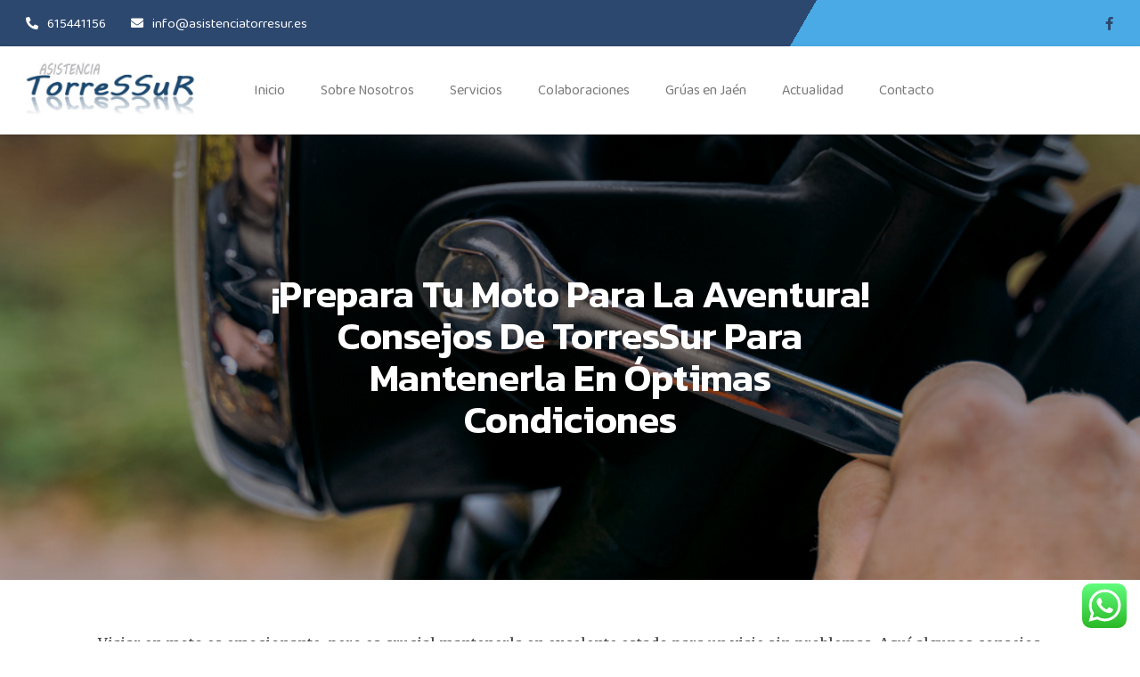

--- FILE ---
content_type: text/html; charset=UTF-8
request_url: https://asistenciatorresur.es/prepara-tu-moto-para-la-aventura/
body_size: 14666
content:
<!doctype html>
<html lang="es">
<head>
	<meta charset="UTF-8">
		<meta name="viewport" content="width=device-width, initial-scale=1">
	<link rel="profile" href="https://gmpg.org/xfn/11">
	<meta name='robots' content='index, follow, max-image-preview:large, max-snippet:-1, max-video-preview:-1' />

	<!-- This site is optimized with the Yoast SEO plugin v20.6 - https://yoast.com/wordpress/plugins/seo/ -->
	<title>Prepara tu Moto para la Aventura - Asistencia Torressur</title>
	<meta name="description" content="Consejos clave: mantén neumáticos, frenos y aceite en óptimas condiciones antes de tu aventura en moto. TorresSur te respalda." />
	<link rel="canonical" href="https://asistenciatorresur.es/prepara-tu-moto-para-la-aventura/" />
	<meta property="og:locale" content="es_ES" />
	<meta property="og:type" content="article" />
	<meta property="og:title" content="Prepara tu Moto para la Aventura - Asistencia Torressur" />
	<meta property="og:description" content="Consejos clave: mantén neumáticos, frenos y aceite en óptimas condiciones antes de tu aventura en moto. TorresSur te respalda." />
	<meta property="og:url" content="https://asistenciatorresur.es/prepara-tu-moto-para-la-aventura/" />
	<meta property="og:site_name" content="Asistencia Torressur" />
	<meta property="article:published_time" content="2023-11-20T10:13:42+00:00" />
	<meta property="article:modified_time" content="2023-11-20T10:13:43+00:00" />
	<meta property="og:image" content="https://asistenciatorresur.es/wp-content/uploads/2023/11/Diseno-sin-titulo-2023-11-20T111325.772.png" />
	<meta property="og:image:width" content="1080" />
	<meta property="og:image:height" content="1080" />
	<meta property="og:image:type" content="image/png" />
	<meta name="author" content="admin" />
	<meta name="twitter:card" content="summary_large_image" />
	<meta name="twitter:label1" content="Escrito por" />
	<meta name="twitter:data1" content="admin" />
	<meta name="twitter:label2" content="Tiempo de lectura" />
	<meta name="twitter:data2" content="1 minuto" />
	<script type="application/ld+json" class="yoast-schema-graph">{"@context":"https://schema.org","@graph":[{"@type":"Article","@id":"https://asistenciatorresur.es/prepara-tu-moto-para-la-aventura/#article","isPartOf":{"@id":"https://asistenciatorresur.es/prepara-tu-moto-para-la-aventura/"},"author":{"name":"admin","@id":"https://asistenciatorresur.es/#/schema/person/c11d73b182e6c1901f8cd22577a69147"},"headline":"¡Prepara tu Moto para la Aventura! Consejos de TorresSur para Mantenerla en Óptimas Condiciones","datePublished":"2023-11-20T10:13:42+00:00","dateModified":"2023-11-20T10:13:43+00:00","mainEntityOfPage":{"@id":"https://asistenciatorresur.es/prepara-tu-moto-para-la-aventura/"},"wordCount":252,"commentCount":0,"publisher":{"@id":"https://asistenciatorresur.es/#organization"},"image":{"@id":"https://asistenciatorresur.es/prepara-tu-moto-para-la-aventura/#primaryimage"},"thumbnailUrl":"https://asistenciatorresur.es/wp-content/uploads/2023/11/Diseno-sin-titulo-2023-11-20T111325.772.png","articleSection":["Actualidad"],"inLanguage":"es","potentialAction":[{"@type":"CommentAction","name":"Comment","target":["https://asistenciatorresur.es/prepara-tu-moto-para-la-aventura/#respond"]}]},{"@type":"WebPage","@id":"https://asistenciatorresur.es/prepara-tu-moto-para-la-aventura/","url":"https://asistenciatorresur.es/prepara-tu-moto-para-la-aventura/","name":"Prepara tu Moto para la Aventura - Asistencia Torressur","isPartOf":{"@id":"https://asistenciatorresur.es/#website"},"primaryImageOfPage":{"@id":"https://asistenciatorresur.es/prepara-tu-moto-para-la-aventura/#primaryimage"},"image":{"@id":"https://asistenciatorresur.es/prepara-tu-moto-para-la-aventura/#primaryimage"},"thumbnailUrl":"https://asistenciatorresur.es/wp-content/uploads/2023/11/Diseno-sin-titulo-2023-11-20T111325.772.png","datePublished":"2023-11-20T10:13:42+00:00","dateModified":"2023-11-20T10:13:43+00:00","description":"Consejos clave: mantén neumáticos, frenos y aceite en óptimas condiciones antes de tu aventura en moto. TorresSur te respalda.","breadcrumb":{"@id":"https://asistenciatorresur.es/prepara-tu-moto-para-la-aventura/#breadcrumb"},"inLanguage":"es","potentialAction":[{"@type":"ReadAction","target":["https://asistenciatorresur.es/prepara-tu-moto-para-la-aventura/"]}]},{"@type":"ImageObject","inLanguage":"es","@id":"https://asistenciatorresur.es/prepara-tu-moto-para-la-aventura/#primaryimage","url":"https://asistenciatorresur.es/wp-content/uploads/2023/11/Diseno-sin-titulo-2023-11-20T111325.772.png","contentUrl":"https://asistenciatorresur.es/wp-content/uploads/2023/11/Diseno-sin-titulo-2023-11-20T111325.772.png","width":1080,"height":1080},{"@type":"BreadcrumbList","@id":"https://asistenciatorresur.es/prepara-tu-moto-para-la-aventura/#breadcrumb","itemListElement":[{"@type":"ListItem","position":1,"name":"Portada","item":"https://asistenciatorresur.es/"},{"@type":"ListItem","position":2,"name":"¡Prepara tu Moto para la Aventura! Consejos de TorresSur para Mantenerla en Óptimas Condiciones"}]},{"@type":"WebSite","@id":"https://asistenciatorresur.es/#website","url":"https://asistenciatorresur.es/","name":"Asistencia Torressur","description":"","publisher":{"@id":"https://asistenciatorresur.es/#organization"},"potentialAction":[{"@type":"SearchAction","target":{"@type":"EntryPoint","urlTemplate":"https://asistenciatorresur.es/?s={search_term_string}"},"query-input":"required name=search_term_string"}],"inLanguage":"es"},{"@type":"Organization","@id":"https://asistenciatorresur.es/#organization","name":"Asistencia Torressur","url":"https://asistenciatorresur.es/","logo":{"@type":"ImageObject","inLanguage":"es","@id":"https://asistenciatorresur.es/#/schema/logo/image/","url":"https://asistenciatorresur.es/wp-content/uploads/2023/01/7b796787-1be7-4890-a5d8-e53b2b3ad87b-2.png","contentUrl":"https://asistenciatorresur.es/wp-content/uploads/2023/01/7b796787-1be7-4890-a5d8-e53b2b3ad87b-2.png","width":889,"height":182,"caption":"Asistencia Torressur"},"image":{"@id":"https://asistenciatorresur.es/#/schema/logo/image/"}},{"@type":"Person","@id":"https://asistenciatorresur.es/#/schema/person/c11d73b182e6c1901f8cd22577a69147","name":"admin","image":{"@type":"ImageObject","inLanguage":"es","@id":"https://asistenciatorresur.es/#/schema/person/image/","url":"https://secure.gravatar.com/avatar/3f4ee9c730a88c10cd9d47834df4a888?s=96&d=mm&r=g","contentUrl":"https://secure.gravatar.com/avatar/3f4ee9c730a88c10cd9d47834df4a888?s=96&d=mm&r=g","caption":"admin"},"url":"https://asistenciatorresur.es/author/sergio_w6521j02/"}]}</script>
	<!-- / Yoast SEO plugin. -->


<link rel='dns-prefetch' href='//www.googletagmanager.com' />
<link rel="alternate" type="application/rss+xml" title="Asistencia Torressur &raquo; Feed" href="https://asistenciatorresur.es/feed/" />
<link rel="alternate" type="application/rss+xml" title="Asistencia Torressur &raquo; Feed de los comentarios" href="https://asistenciatorresur.es/comments/feed/" />
<link rel="alternate" type="application/rss+xml" title="Asistencia Torressur &raquo; Comentario ¡Prepara tu Moto para la Aventura! Consejos de TorresSur para Mantenerla en Óptimas Condiciones del feed" href="https://asistenciatorresur.es/prepara-tu-moto-para-la-aventura/feed/" />
<script>
window._wpemojiSettings = {"baseUrl":"https:\/\/s.w.org\/images\/core\/emoji\/14.0.0\/72x72\/","ext":".png","svgUrl":"https:\/\/s.w.org\/images\/core\/emoji\/14.0.0\/svg\/","svgExt":".svg","source":{"concatemoji":"https:\/\/asistenciatorresur.es\/wp-includes\/js\/wp-emoji-release.min.js?ver=6.1.9"}};
/*! This file is auto-generated */
!function(e,a,t){var n,r,o,i=a.createElement("canvas"),p=i.getContext&&i.getContext("2d");function s(e,t){var a=String.fromCharCode,e=(p.clearRect(0,0,i.width,i.height),p.fillText(a.apply(this,e),0,0),i.toDataURL());return p.clearRect(0,0,i.width,i.height),p.fillText(a.apply(this,t),0,0),e===i.toDataURL()}function c(e){var t=a.createElement("script");t.src=e,t.defer=t.type="text/javascript",a.getElementsByTagName("head")[0].appendChild(t)}for(o=Array("flag","emoji"),t.supports={everything:!0,everythingExceptFlag:!0},r=0;r<o.length;r++)t.supports[o[r]]=function(e){if(p&&p.fillText)switch(p.textBaseline="top",p.font="600 32px Arial",e){case"flag":return s([127987,65039,8205,9895,65039],[127987,65039,8203,9895,65039])?!1:!s([55356,56826,55356,56819],[55356,56826,8203,55356,56819])&&!s([55356,57332,56128,56423,56128,56418,56128,56421,56128,56430,56128,56423,56128,56447],[55356,57332,8203,56128,56423,8203,56128,56418,8203,56128,56421,8203,56128,56430,8203,56128,56423,8203,56128,56447]);case"emoji":return!s([129777,127995,8205,129778,127999],[129777,127995,8203,129778,127999])}return!1}(o[r]),t.supports.everything=t.supports.everything&&t.supports[o[r]],"flag"!==o[r]&&(t.supports.everythingExceptFlag=t.supports.everythingExceptFlag&&t.supports[o[r]]);t.supports.everythingExceptFlag=t.supports.everythingExceptFlag&&!t.supports.flag,t.DOMReady=!1,t.readyCallback=function(){t.DOMReady=!0},t.supports.everything||(n=function(){t.readyCallback()},a.addEventListener?(a.addEventListener("DOMContentLoaded",n,!1),e.addEventListener("load",n,!1)):(e.attachEvent("onload",n),a.attachEvent("onreadystatechange",function(){"complete"===a.readyState&&t.readyCallback()})),(e=t.source||{}).concatemoji?c(e.concatemoji):e.wpemoji&&e.twemoji&&(c(e.twemoji),c(e.wpemoji)))}(window,document,window._wpemojiSettings);
</script>
<style>
img.wp-smiley,
img.emoji {
	display: inline !important;
	border: none !important;
	box-shadow: none !important;
	height: 1em !important;
	width: 1em !important;
	margin: 0 0.07em !important;
	vertical-align: -0.1em !important;
	background: none !important;
	padding: 0 !important;
}
</style>
	<link rel='stylesheet' id='jkit-elements-main-css' href='https://asistenciatorresur.es/wp-content/plugins/jeg-elementor-kit/assets/css/elements/main.css?ver=2.5.12' media='all' />
<link rel='stylesheet' id='wp-block-library-css' href='https://asistenciatorresur.es/wp-includes/css/dist/block-library/style.min.css?ver=6.1.9' media='all' />
<link rel='stylesheet' id='classic-theme-styles-css' href='https://asistenciatorresur.es/wp-includes/css/classic-themes.min.css?ver=1' media='all' />
<style id='global-styles-inline-css'>
body{--wp--preset--color--black: #000000;--wp--preset--color--cyan-bluish-gray: #abb8c3;--wp--preset--color--white: #ffffff;--wp--preset--color--pale-pink: #f78da7;--wp--preset--color--vivid-red: #cf2e2e;--wp--preset--color--luminous-vivid-orange: #ff6900;--wp--preset--color--luminous-vivid-amber: #fcb900;--wp--preset--color--light-green-cyan: #7bdcb5;--wp--preset--color--vivid-green-cyan: #00d084;--wp--preset--color--pale-cyan-blue: #8ed1fc;--wp--preset--color--vivid-cyan-blue: #0693e3;--wp--preset--color--vivid-purple: #9b51e0;--wp--preset--gradient--vivid-cyan-blue-to-vivid-purple: linear-gradient(135deg,rgba(6,147,227,1) 0%,rgb(155,81,224) 100%);--wp--preset--gradient--light-green-cyan-to-vivid-green-cyan: linear-gradient(135deg,rgb(122,220,180) 0%,rgb(0,208,130) 100%);--wp--preset--gradient--luminous-vivid-amber-to-luminous-vivid-orange: linear-gradient(135deg,rgba(252,185,0,1) 0%,rgba(255,105,0,1) 100%);--wp--preset--gradient--luminous-vivid-orange-to-vivid-red: linear-gradient(135deg,rgba(255,105,0,1) 0%,rgb(207,46,46) 100%);--wp--preset--gradient--very-light-gray-to-cyan-bluish-gray: linear-gradient(135deg,rgb(238,238,238) 0%,rgb(169,184,195) 100%);--wp--preset--gradient--cool-to-warm-spectrum: linear-gradient(135deg,rgb(74,234,220) 0%,rgb(151,120,209) 20%,rgb(207,42,186) 40%,rgb(238,44,130) 60%,rgb(251,105,98) 80%,rgb(254,248,76) 100%);--wp--preset--gradient--blush-light-purple: linear-gradient(135deg,rgb(255,206,236) 0%,rgb(152,150,240) 100%);--wp--preset--gradient--blush-bordeaux: linear-gradient(135deg,rgb(254,205,165) 0%,rgb(254,45,45) 50%,rgb(107,0,62) 100%);--wp--preset--gradient--luminous-dusk: linear-gradient(135deg,rgb(255,203,112) 0%,rgb(199,81,192) 50%,rgb(65,88,208) 100%);--wp--preset--gradient--pale-ocean: linear-gradient(135deg,rgb(255,245,203) 0%,rgb(182,227,212) 50%,rgb(51,167,181) 100%);--wp--preset--gradient--electric-grass: linear-gradient(135deg,rgb(202,248,128) 0%,rgb(113,206,126) 100%);--wp--preset--gradient--midnight: linear-gradient(135deg,rgb(2,3,129) 0%,rgb(40,116,252) 100%);--wp--preset--duotone--dark-grayscale: url('#wp-duotone-dark-grayscale');--wp--preset--duotone--grayscale: url('#wp-duotone-grayscale');--wp--preset--duotone--purple-yellow: url('#wp-duotone-purple-yellow');--wp--preset--duotone--blue-red: url('#wp-duotone-blue-red');--wp--preset--duotone--midnight: url('#wp-duotone-midnight');--wp--preset--duotone--magenta-yellow: url('#wp-duotone-magenta-yellow');--wp--preset--duotone--purple-green: url('#wp-duotone-purple-green');--wp--preset--duotone--blue-orange: url('#wp-duotone-blue-orange');--wp--preset--font-size--small: 13px;--wp--preset--font-size--medium: 20px;--wp--preset--font-size--large: 36px;--wp--preset--font-size--x-large: 42px;--wp--preset--spacing--20: 0.44rem;--wp--preset--spacing--30: 0.67rem;--wp--preset--spacing--40: 1rem;--wp--preset--spacing--50: 1.5rem;--wp--preset--spacing--60: 2.25rem;--wp--preset--spacing--70: 3.38rem;--wp--preset--spacing--80: 5.06rem;}:where(.is-layout-flex){gap: 0.5em;}body .is-layout-flow > .alignleft{float: left;margin-inline-start: 0;margin-inline-end: 2em;}body .is-layout-flow > .alignright{float: right;margin-inline-start: 2em;margin-inline-end: 0;}body .is-layout-flow > .aligncenter{margin-left: auto !important;margin-right: auto !important;}body .is-layout-constrained > .alignleft{float: left;margin-inline-start: 0;margin-inline-end: 2em;}body .is-layout-constrained > .alignright{float: right;margin-inline-start: 2em;margin-inline-end: 0;}body .is-layout-constrained > .aligncenter{margin-left: auto !important;margin-right: auto !important;}body .is-layout-constrained > :where(:not(.alignleft):not(.alignright):not(.alignfull)){max-width: var(--wp--style--global--content-size);margin-left: auto !important;margin-right: auto !important;}body .is-layout-constrained > .alignwide{max-width: var(--wp--style--global--wide-size);}body .is-layout-flex{display: flex;}body .is-layout-flex{flex-wrap: wrap;align-items: center;}body .is-layout-flex > *{margin: 0;}:where(.wp-block-columns.is-layout-flex){gap: 2em;}.has-black-color{color: var(--wp--preset--color--black) !important;}.has-cyan-bluish-gray-color{color: var(--wp--preset--color--cyan-bluish-gray) !important;}.has-white-color{color: var(--wp--preset--color--white) !important;}.has-pale-pink-color{color: var(--wp--preset--color--pale-pink) !important;}.has-vivid-red-color{color: var(--wp--preset--color--vivid-red) !important;}.has-luminous-vivid-orange-color{color: var(--wp--preset--color--luminous-vivid-orange) !important;}.has-luminous-vivid-amber-color{color: var(--wp--preset--color--luminous-vivid-amber) !important;}.has-light-green-cyan-color{color: var(--wp--preset--color--light-green-cyan) !important;}.has-vivid-green-cyan-color{color: var(--wp--preset--color--vivid-green-cyan) !important;}.has-pale-cyan-blue-color{color: var(--wp--preset--color--pale-cyan-blue) !important;}.has-vivid-cyan-blue-color{color: var(--wp--preset--color--vivid-cyan-blue) !important;}.has-vivid-purple-color{color: var(--wp--preset--color--vivid-purple) !important;}.has-black-background-color{background-color: var(--wp--preset--color--black) !important;}.has-cyan-bluish-gray-background-color{background-color: var(--wp--preset--color--cyan-bluish-gray) !important;}.has-white-background-color{background-color: var(--wp--preset--color--white) !important;}.has-pale-pink-background-color{background-color: var(--wp--preset--color--pale-pink) !important;}.has-vivid-red-background-color{background-color: var(--wp--preset--color--vivid-red) !important;}.has-luminous-vivid-orange-background-color{background-color: var(--wp--preset--color--luminous-vivid-orange) !important;}.has-luminous-vivid-amber-background-color{background-color: var(--wp--preset--color--luminous-vivid-amber) !important;}.has-light-green-cyan-background-color{background-color: var(--wp--preset--color--light-green-cyan) !important;}.has-vivid-green-cyan-background-color{background-color: var(--wp--preset--color--vivid-green-cyan) !important;}.has-pale-cyan-blue-background-color{background-color: var(--wp--preset--color--pale-cyan-blue) !important;}.has-vivid-cyan-blue-background-color{background-color: var(--wp--preset--color--vivid-cyan-blue) !important;}.has-vivid-purple-background-color{background-color: var(--wp--preset--color--vivid-purple) !important;}.has-black-border-color{border-color: var(--wp--preset--color--black) !important;}.has-cyan-bluish-gray-border-color{border-color: var(--wp--preset--color--cyan-bluish-gray) !important;}.has-white-border-color{border-color: var(--wp--preset--color--white) !important;}.has-pale-pink-border-color{border-color: var(--wp--preset--color--pale-pink) !important;}.has-vivid-red-border-color{border-color: var(--wp--preset--color--vivid-red) !important;}.has-luminous-vivid-orange-border-color{border-color: var(--wp--preset--color--luminous-vivid-orange) !important;}.has-luminous-vivid-amber-border-color{border-color: var(--wp--preset--color--luminous-vivid-amber) !important;}.has-light-green-cyan-border-color{border-color: var(--wp--preset--color--light-green-cyan) !important;}.has-vivid-green-cyan-border-color{border-color: var(--wp--preset--color--vivid-green-cyan) !important;}.has-pale-cyan-blue-border-color{border-color: var(--wp--preset--color--pale-cyan-blue) !important;}.has-vivid-cyan-blue-border-color{border-color: var(--wp--preset--color--vivid-cyan-blue) !important;}.has-vivid-purple-border-color{border-color: var(--wp--preset--color--vivid-purple) !important;}.has-vivid-cyan-blue-to-vivid-purple-gradient-background{background: var(--wp--preset--gradient--vivid-cyan-blue-to-vivid-purple) !important;}.has-light-green-cyan-to-vivid-green-cyan-gradient-background{background: var(--wp--preset--gradient--light-green-cyan-to-vivid-green-cyan) !important;}.has-luminous-vivid-amber-to-luminous-vivid-orange-gradient-background{background: var(--wp--preset--gradient--luminous-vivid-amber-to-luminous-vivid-orange) !important;}.has-luminous-vivid-orange-to-vivid-red-gradient-background{background: var(--wp--preset--gradient--luminous-vivid-orange-to-vivid-red) !important;}.has-very-light-gray-to-cyan-bluish-gray-gradient-background{background: var(--wp--preset--gradient--very-light-gray-to-cyan-bluish-gray) !important;}.has-cool-to-warm-spectrum-gradient-background{background: var(--wp--preset--gradient--cool-to-warm-spectrum) !important;}.has-blush-light-purple-gradient-background{background: var(--wp--preset--gradient--blush-light-purple) !important;}.has-blush-bordeaux-gradient-background{background: var(--wp--preset--gradient--blush-bordeaux) !important;}.has-luminous-dusk-gradient-background{background: var(--wp--preset--gradient--luminous-dusk) !important;}.has-pale-ocean-gradient-background{background: var(--wp--preset--gradient--pale-ocean) !important;}.has-electric-grass-gradient-background{background: var(--wp--preset--gradient--electric-grass) !important;}.has-midnight-gradient-background{background: var(--wp--preset--gradient--midnight) !important;}.has-small-font-size{font-size: var(--wp--preset--font-size--small) !important;}.has-medium-font-size{font-size: var(--wp--preset--font-size--medium) !important;}.has-large-font-size{font-size: var(--wp--preset--font-size--large) !important;}.has-x-large-font-size{font-size: var(--wp--preset--font-size--x-large) !important;}
.wp-block-navigation a:where(:not(.wp-element-button)){color: inherit;}
:where(.wp-block-columns.is-layout-flex){gap: 2em;}
.wp-block-pullquote{font-size: 1.5em;line-height: 1.6;}
</style>
<link rel='stylesheet' id='hfe-style-css' href='https://asistenciatorresur.es/wp-content/plugins/header-footer-elementor/assets/css/header-footer-elementor.css?ver=1.6.13' media='all' />
<link rel='stylesheet' id='elementor-icons-css' href='https://asistenciatorresur.es/wp-content/plugins/elementor/assets/lib/eicons/css/elementor-icons.min.css?ver=5.17.0' media='all' />
<link rel='stylesheet' id='elementor-frontend-css' href='https://asistenciatorresur.es/wp-content/plugins/elementor/assets/css/frontend-lite.min.css?ver=3.10.0' media='all' />
<style id='elementor-frontend-inline-css'>
.elementor-455 .elementor-element.elementor-element-31538bd9:not(.elementor-motion-effects-element-type-background), .elementor-455 .elementor-element.elementor-element-31538bd9 > .elementor-motion-effects-container > .elementor-motion-effects-layer{background-image:url("https://asistenciatorresur.es/wp-content/uploads/2023/11/Diseno-sin-titulo-2023-11-20T111325.772.png");}
</style>
<link rel='stylesheet' id='elementor-post-7-css' href='https://asistenciatorresur.es/wp-content/uploads/elementor/css/post-7.css?ver=1693221736' media='all' />
<link rel='stylesheet' id='elementor-pro-css' href='https://asistenciatorresur.es/wp-content/plugins/elementor-pro/assets/css/frontend-lite.min.css?ver=3.7.7' media='all' />
<link rel='stylesheet' id='hello-elementor-css' href='https://asistenciatorresur.es/wp-content/themes/hello-elementor/style.min.css?ver=2.6.1' media='all' />
<link rel='stylesheet' id='hello-elementor-theme-style-css' href='https://asistenciatorresur.es/wp-content/themes/hello-elementor/theme.min.css?ver=2.6.1' media='all' />
<link rel='stylesheet' id='elementor-post-90-css' href='https://asistenciatorresur.es/wp-content/uploads/elementor/css/post-90.css?ver=1693221737' media='all' />
<link rel='stylesheet' id='hfe-widgets-style-css' href='https://asistenciatorresur.es/wp-content/plugins/header-footer-elementor/inc/widgets-css/frontend.css?ver=1.6.13' media='all' />
<link rel='stylesheet' id='font-awesome-5-all-css' href='https://asistenciatorresur.es/wp-content/plugins/elementor/assets/lib/font-awesome/css/all.min.css?ver=3.10.0' media='all' />
<link rel='stylesheet' id='font-awesome-4-shim-css' href='https://asistenciatorresur.es/wp-content/plugins/elementor/assets/lib/font-awesome/css/v4-shims.min.css?ver=3.10.0' media='all' />
<link rel='stylesheet' id='elementor-post-179-css' href='https://asistenciatorresur.es/wp-content/uploads/elementor/css/post-179.css?ver=1693221737' media='all' />
<link rel='stylesheet' id='elementor-post-455-css' href='https://asistenciatorresur.es/wp-content/uploads/elementor/css/post-455.css?ver=1693223956' media='all' />
<link rel='stylesheet' id='google-fonts-1-css' href='https://fonts.googleapis.com/css?family=Kanit%3A100%2C100italic%2C200%2C200italic%2C300%2C300italic%2C400%2C400italic%2C500%2C500italic%2C600%2C600italic%2C700%2C700italic%2C800%2C800italic%2C900%2C900italic%7CBaloo+Chettan+2%3A100%2C100italic%2C200%2C200italic%2C300%2C300italic%2C400%2C400italic%2C500%2C500italic%2C600%2C600italic%2C700%2C700italic%2C800%2C800italic%2C900%2C900italic%7CMerriweather%3A100%2C100italic%2C200%2C200italic%2C300%2C300italic%2C400%2C400italic%2C500%2C500italic%2C600%2C600italic%2C700%2C700italic%2C800%2C800italic%2C900%2C900italic&#038;display=swap&#038;ver=6.1.9' media='all' />
<link rel='stylesheet' id='elementor-icons-shared-0-css' href='https://asistenciatorresur.es/wp-content/plugins/elementor/assets/lib/font-awesome/css/fontawesome.min.css?ver=5.15.3' media='all' />
<link rel='stylesheet' id='elementor-icons-fa-solid-css' href='https://asistenciatorresur.es/wp-content/plugins/elementor/assets/lib/font-awesome/css/solid.min.css?ver=5.15.3' media='all' />
<link rel='stylesheet' id='elementor-icons-fa-brands-css' href='https://asistenciatorresur.es/wp-content/plugins/elementor/assets/lib/font-awesome/css/brands.min.css?ver=5.15.3' media='all' />
<link rel='stylesheet' id='elementor-icons-jkiticon-css' href='https://asistenciatorresur.es/wp-content/plugins/jeg-elementor-kit/assets/fonts/jkiticon/jkiticon.css?ver=2.5.12' media='all' />
<link rel="preconnect" href="https://fonts.gstatic.com/" crossorigin><script src='https://asistenciatorresur.es/wp-includes/js/jquery/jquery.min.js?ver=3.6.1' id='jquery-core-js'></script>
<script src='https://asistenciatorresur.es/wp-includes/js/jquery/jquery-migrate.min.js?ver=3.3.2' id='jquery-migrate-js'></script>
<script src='https://asistenciatorresur.es/wp-content/plugins/elementor/assets/lib/font-awesome/js/v4-shims.min.js?ver=3.10.0' id='font-awesome-4-shim-js'></script>

<!-- Fragmento de código de la etiqueta de Google (gtag.js) añadida por Site Kit -->
<!-- Fragmento de código de Google Analytics añadido por Site Kit -->
<script src='https://www.googletagmanager.com/gtag/js?id=GT-T5RLCH8' id='google_gtagjs-js' async></script>
<script id='google_gtagjs-js-after'>
window.dataLayer = window.dataLayer || [];function gtag(){dataLayer.push(arguments);}
gtag("set","linker",{"domains":["asistenciatorresur.es"]});
gtag("js", new Date());
gtag("set", "developer_id.dZTNiMT", true);
gtag("config", "GT-T5RLCH8");
</script>
<link rel="https://api.w.org/" href="https://asistenciatorresur.es/wp-json/" /><link rel="alternate" type="application/json" href="https://asistenciatorresur.es/wp-json/wp/v2/posts/565" /><link rel="EditURI" type="application/rsd+xml" title="RSD" href="https://asistenciatorresur.es/xmlrpc.php?rsd" />
<link rel="wlwmanifest" type="application/wlwmanifest+xml" href="https://asistenciatorresur.es/wp-includes/wlwmanifest.xml" />
<meta name="generator" content="WordPress 6.1.9" />
<link rel='shortlink' href='https://asistenciatorresur.es/?p=565' />
<link rel="alternate" type="application/json+oembed" href="https://asistenciatorresur.es/wp-json/oembed/1.0/embed?url=https%3A%2F%2Fasistenciatorresur.es%2Fprepara-tu-moto-para-la-aventura%2F" />
<link rel="alternate" type="text/xml+oembed" href="https://asistenciatorresur.es/wp-json/oembed/1.0/embed?url=https%3A%2F%2Fasistenciatorresur.es%2Fprepara-tu-moto-para-la-aventura%2F&#038;format=xml" />
<meta name="generator" content="Site Kit by Google 1.170.0" /><link rel="icon" href="https://asistenciatorresur.es/wp-content/uploads/2023/01/cropped-7b796787-1be7-4890-a5d8-e53b2b3ad87b-2-32x32.png" sizes="32x32" />
<link rel="icon" href="https://asistenciatorresur.es/wp-content/uploads/2023/01/cropped-7b796787-1be7-4890-a5d8-e53b2b3ad87b-2-192x192.png" sizes="192x192" />
<link rel="apple-touch-icon" href="https://asistenciatorresur.es/wp-content/uploads/2023/01/cropped-7b796787-1be7-4890-a5d8-e53b2b3ad87b-2-180x180.png" />
<meta name="msapplication-TileImage" content="https://asistenciatorresur.es/wp-content/uploads/2023/01/cropped-7b796787-1be7-4890-a5d8-e53b2b3ad87b-2-270x270.png" />
</head>
<body class="post-template-default single single-post postid-565 single-format-standard ehf-template-hello-elementor ehf-stylesheet-hello-elementor jkit-color-scheme elementor-default elementor-kit-7 elementor-page-455">

<svg xmlns="http://www.w3.org/2000/svg" viewBox="0 0 0 0" width="0" height="0" focusable="false" role="none" style="visibility: hidden; position: absolute; left: -9999px; overflow: hidden;" ><defs><filter id="wp-duotone-dark-grayscale"><feColorMatrix color-interpolation-filters="sRGB" type="matrix" values=" .299 .587 .114 0 0 .299 .587 .114 0 0 .299 .587 .114 0 0 .299 .587 .114 0 0 " /><feComponentTransfer color-interpolation-filters="sRGB" ><feFuncR type="table" tableValues="0 0.49803921568627" /><feFuncG type="table" tableValues="0 0.49803921568627" /><feFuncB type="table" tableValues="0 0.49803921568627" /><feFuncA type="table" tableValues="1 1" /></feComponentTransfer><feComposite in2="SourceGraphic" operator="in" /></filter></defs></svg><svg xmlns="http://www.w3.org/2000/svg" viewBox="0 0 0 0" width="0" height="0" focusable="false" role="none" style="visibility: hidden; position: absolute; left: -9999px; overflow: hidden;" ><defs><filter id="wp-duotone-grayscale"><feColorMatrix color-interpolation-filters="sRGB" type="matrix" values=" .299 .587 .114 0 0 .299 .587 .114 0 0 .299 .587 .114 0 0 .299 .587 .114 0 0 " /><feComponentTransfer color-interpolation-filters="sRGB" ><feFuncR type="table" tableValues="0 1" /><feFuncG type="table" tableValues="0 1" /><feFuncB type="table" tableValues="0 1" /><feFuncA type="table" tableValues="1 1" /></feComponentTransfer><feComposite in2="SourceGraphic" operator="in" /></filter></defs></svg><svg xmlns="http://www.w3.org/2000/svg" viewBox="0 0 0 0" width="0" height="0" focusable="false" role="none" style="visibility: hidden; position: absolute; left: -9999px; overflow: hidden;" ><defs><filter id="wp-duotone-purple-yellow"><feColorMatrix color-interpolation-filters="sRGB" type="matrix" values=" .299 .587 .114 0 0 .299 .587 .114 0 0 .299 .587 .114 0 0 .299 .587 .114 0 0 " /><feComponentTransfer color-interpolation-filters="sRGB" ><feFuncR type="table" tableValues="0.54901960784314 0.98823529411765" /><feFuncG type="table" tableValues="0 1" /><feFuncB type="table" tableValues="0.71764705882353 0.25490196078431" /><feFuncA type="table" tableValues="1 1" /></feComponentTransfer><feComposite in2="SourceGraphic" operator="in" /></filter></defs></svg><svg xmlns="http://www.w3.org/2000/svg" viewBox="0 0 0 0" width="0" height="0" focusable="false" role="none" style="visibility: hidden; position: absolute; left: -9999px; overflow: hidden;" ><defs><filter id="wp-duotone-blue-red"><feColorMatrix color-interpolation-filters="sRGB" type="matrix" values=" .299 .587 .114 0 0 .299 .587 .114 0 0 .299 .587 .114 0 0 .299 .587 .114 0 0 " /><feComponentTransfer color-interpolation-filters="sRGB" ><feFuncR type="table" tableValues="0 1" /><feFuncG type="table" tableValues="0 0.27843137254902" /><feFuncB type="table" tableValues="0.5921568627451 0.27843137254902" /><feFuncA type="table" tableValues="1 1" /></feComponentTransfer><feComposite in2="SourceGraphic" operator="in" /></filter></defs></svg><svg xmlns="http://www.w3.org/2000/svg" viewBox="0 0 0 0" width="0" height="0" focusable="false" role="none" style="visibility: hidden; position: absolute; left: -9999px; overflow: hidden;" ><defs><filter id="wp-duotone-midnight"><feColorMatrix color-interpolation-filters="sRGB" type="matrix" values=" .299 .587 .114 0 0 .299 .587 .114 0 0 .299 .587 .114 0 0 .299 .587 .114 0 0 " /><feComponentTransfer color-interpolation-filters="sRGB" ><feFuncR type="table" tableValues="0 0" /><feFuncG type="table" tableValues="0 0.64705882352941" /><feFuncB type="table" tableValues="0 1" /><feFuncA type="table" tableValues="1 1" /></feComponentTransfer><feComposite in2="SourceGraphic" operator="in" /></filter></defs></svg><svg xmlns="http://www.w3.org/2000/svg" viewBox="0 0 0 0" width="0" height="0" focusable="false" role="none" style="visibility: hidden; position: absolute; left: -9999px; overflow: hidden;" ><defs><filter id="wp-duotone-magenta-yellow"><feColorMatrix color-interpolation-filters="sRGB" type="matrix" values=" .299 .587 .114 0 0 .299 .587 .114 0 0 .299 .587 .114 0 0 .299 .587 .114 0 0 " /><feComponentTransfer color-interpolation-filters="sRGB" ><feFuncR type="table" tableValues="0.78039215686275 1" /><feFuncG type="table" tableValues="0 0.94901960784314" /><feFuncB type="table" tableValues="0.35294117647059 0.47058823529412" /><feFuncA type="table" tableValues="1 1" /></feComponentTransfer><feComposite in2="SourceGraphic" operator="in" /></filter></defs></svg><svg xmlns="http://www.w3.org/2000/svg" viewBox="0 0 0 0" width="0" height="0" focusable="false" role="none" style="visibility: hidden; position: absolute; left: -9999px; overflow: hidden;" ><defs><filter id="wp-duotone-purple-green"><feColorMatrix color-interpolation-filters="sRGB" type="matrix" values=" .299 .587 .114 0 0 .299 .587 .114 0 0 .299 .587 .114 0 0 .299 .587 .114 0 0 " /><feComponentTransfer color-interpolation-filters="sRGB" ><feFuncR type="table" tableValues="0.65098039215686 0.40392156862745" /><feFuncG type="table" tableValues="0 1" /><feFuncB type="table" tableValues="0.44705882352941 0.4" /><feFuncA type="table" tableValues="1 1" /></feComponentTransfer><feComposite in2="SourceGraphic" operator="in" /></filter></defs></svg><svg xmlns="http://www.w3.org/2000/svg" viewBox="0 0 0 0" width="0" height="0" focusable="false" role="none" style="visibility: hidden; position: absolute; left: -9999px; overflow: hidden;" ><defs><filter id="wp-duotone-blue-orange"><feColorMatrix color-interpolation-filters="sRGB" type="matrix" values=" .299 .587 .114 0 0 .299 .587 .114 0 0 .299 .587 .114 0 0 .299 .587 .114 0 0 " /><feComponentTransfer color-interpolation-filters="sRGB" ><feFuncR type="table" tableValues="0.098039215686275 1" /><feFuncG type="table" tableValues="0 0.66274509803922" /><feFuncB type="table" tableValues="0.84705882352941 0.41960784313725" /><feFuncA type="table" tableValues="1 1" /></feComponentTransfer><feComposite in2="SourceGraphic" operator="in" /></filter></defs></svg>
<a class="skip-link screen-reader-text" href="#content">
	Ir al contenido</a>

		<div data-elementor-type="header" data-elementor-id="90" class="elementor elementor-90 elementor-location-header">
								<section class="elementor-section elementor-top-section elementor-element elementor-element-1b3d84da elementor-section-content-middle elementor-hidden-phone elementor-section-boxed elementor-section-height-default elementor-section-height-default" data-id="1b3d84da" data-element_type="section" data-settings="{&quot;background_background&quot;:&quot;gradient&quot;}">
						<div class="elementor-container elementor-column-gap-default">
					<div class="elementor-column elementor-col-50 elementor-top-column elementor-element elementor-element-343f9781" data-id="343f9781" data-element_type="column">
			<div class="elementor-widget-wrap elementor-element-populated">
								<div class="elementor-element elementor-element-5f031466 elementor-icon-list--layout-inline elementor-list-item-link-full_width elementor-widget elementor-widget-icon-list" data-id="5f031466" data-element_type="widget" data-widget_type="icon-list.default">
				<div class="elementor-widget-container">
			<link rel="stylesheet" href="https://asistenciatorresur.es/wp-content/plugins/elementor/assets/css/widget-icon-list.min.css">		<ul class="elementor-icon-list-items elementor-inline-items">
							<li class="elementor-icon-list-item elementor-inline-item">
											<span class="elementor-icon-list-icon">
							<i aria-hidden="true" class="fas fa-phone-alt"></i>						</span>
										<span class="elementor-icon-list-text">615441156</span>
									</li>
								<li class="elementor-icon-list-item elementor-inline-item">
											<span class="elementor-icon-list-icon">
							<i aria-hidden="true" class="fas fa-envelope"></i>						</span>
										<span class="elementor-icon-list-text">info@asistenciatorresur.es</span>
									</li>
						</ul>
				</div>
				</div>
					</div>
		</div>
				<div class="elementor-column elementor-col-50 elementor-top-column elementor-element elementor-element-695acecd" data-id="695acecd" data-element_type="column">
			<div class="elementor-widget-wrap elementor-element-populated">
								<div class="elementor-element elementor-element-272d44cf elementor-icon-list--layout-inline elementor-align-right elementor-list-item-link-full_width elementor-widget elementor-widget-icon-list" data-id="272d44cf" data-element_type="widget" data-widget_type="icon-list.default">
				<div class="elementor-widget-container">
					<ul class="elementor-icon-list-items elementor-inline-items">
							<li class="elementor-icon-list-item elementor-inline-item">
											<a href="https://www.facebook.com/profile.php?id=100057028256810">

												<span class="elementor-icon-list-icon">
							<i aria-hidden="true" class="fab fa-facebook-f"></i>						</span>
										<span class="elementor-icon-list-text"></span>
											</a>
									</li>
						</ul>
				</div>
				</div>
					</div>
		</div>
							</div>
		</section>
				<section class="elementor-section elementor-top-section elementor-element elementor-element-1dbe6639 elementor-section-content-middle elementor-section-boxed elementor-section-height-default elementor-section-height-default" data-id="1dbe6639" data-element_type="section" data-settings="{&quot;sticky&quot;:&quot;top&quot;,&quot;background_background&quot;:&quot;classic&quot;,&quot;sticky_on&quot;:[&quot;desktop&quot;,&quot;tablet&quot;,&quot;mobile&quot;],&quot;sticky_offset&quot;:0,&quot;sticky_effects_offset&quot;:0}">
						<div class="elementor-container elementor-column-gap-default">
					<div class="elementor-column elementor-col-50 elementor-top-column elementor-element elementor-element-27c5ddb9" data-id="27c5ddb9" data-element_type="column">
			<div class="elementor-widget-wrap elementor-element-populated">
								<div class="elementor-element elementor-element-69215ec3 elementor-widget elementor-widget-image" data-id="69215ec3" data-element_type="widget" data-widget_type="image.default">
				<div class="elementor-widget-container">
			<style>/*! elementor - v3.10.0 - 09-01-2023 */
.elementor-widget-image{text-align:center}.elementor-widget-image a{display:inline-block}.elementor-widget-image a img[src$=".svg"]{width:48px}.elementor-widget-image img{vertical-align:middle;display:inline-block}</style>													<a href="https://asistenciatorresur.es/">
							<img width="800" height="277" src="https://asistenciatorresur.es/wp-content/uploads/2023/01/7b796787-1be7-4890-a5d8-e53b2b3ad87b.png" class="attachment-large size-large wp-image-245" alt="" decoding="async" loading="lazy" srcset="https://asistenciatorresur.es/wp-content/uploads/2023/01/7b796787-1be7-4890-a5d8-e53b2b3ad87b.png 889w, https://asistenciatorresur.es/wp-content/uploads/2023/01/7b796787-1be7-4890-a5d8-e53b2b3ad87b-300x104.png 300w, https://asistenciatorresur.es/wp-content/uploads/2023/01/7b796787-1be7-4890-a5d8-e53b2b3ad87b-768x266.png 768w" sizes="(max-width: 800px) 100vw, 800px" />								</a>
															</div>
				</div>
					</div>
		</div>
				<div class="elementor-column elementor-col-50 elementor-top-column elementor-element elementor-element-6b2e0e8f" data-id="6b2e0e8f" data-element_type="column">
			<div class="elementor-widget-wrap elementor-element-populated">
								<div class="elementor-element elementor-element-2223bf0 elementor-nav-menu--stretch elementor-nav-menu__align-left elementor-nav-menu--dropdown-tablet elementor-nav-menu__text-align-aside elementor-nav-menu--toggle elementor-nav-menu--burger elementor-widget elementor-widget-nav-menu" data-id="2223bf0" data-element_type="widget" data-settings="{&quot;full_width&quot;:&quot;stretch&quot;,&quot;layout&quot;:&quot;horizontal&quot;,&quot;submenu_icon&quot;:{&quot;value&quot;:&quot;&lt;i class=\&quot;fas fa-caret-down\&quot;&gt;&lt;\/i&gt;&quot;,&quot;library&quot;:&quot;fa-solid&quot;},&quot;toggle&quot;:&quot;burger&quot;}" data-widget_type="nav-menu.default">
				<div class="elementor-widget-container">
			<link rel="stylesheet" href="https://asistenciatorresur.es/wp-content/plugins/elementor-pro/assets/css/widget-nav-menu.min.css">			<nav migration_allowed="1" migrated="0" role="navigation" class="elementor-nav-menu--main elementor-nav-menu__container elementor-nav-menu--layout-horizontal e--pointer-text e--animation-float">
				<ul id="menu-1-2223bf0" class="elementor-nav-menu"><li class="menu-item menu-item-type-post_type menu-item-object-page menu-item-home menu-item-103"><a href="https://asistenciatorresur.es/" class="elementor-item">Inicio</a></li>
<li class="menu-item menu-item-type-custom menu-item-object-custom menu-item-home menu-item-174"><a href="https://asistenciatorresur.es/#sobrenosotros" class="elementor-item elementor-item-anchor">Sobre Nosotros</a></li>
<li class="menu-item menu-item-type-custom menu-item-object-custom menu-item-home menu-item-175"><a href="https://asistenciatorresur.es/#servicios" class="elementor-item elementor-item-anchor">Servicios</a></li>
<li class="menu-item menu-item-type-post_type menu-item-object-page menu-item-382"><a href="https://asistenciatorresur.es/colaboraciones/" class="elementor-item">Colaboraciones</a></li>
<li class="menu-item menu-item-type-post_type menu-item-object-page menu-item-632"><a href="https://asistenciatorresur.es/gruas-en-jaen/" class="elementor-item">Grúas en Jaén</a></li>
<li class="menu-item menu-item-type-post_type menu-item-object-page menu-item-410"><a href="https://asistenciatorresur.es/actualidad/" class="elementor-item">Actualidad</a></li>
<li class="menu-item menu-item-type-post_type menu-item-object-page menu-item-173"><a href="https://asistenciatorresur.es/contacto/" class="elementor-item">Contacto</a></li>
</ul>			</nav>
					<div class="elementor-menu-toggle" role="button" tabindex="0" aria-label="Alternar menú" aria-expanded="false">
			<i aria-hidden="true" role="presentation" class="elementor-menu-toggle__icon--open eicon-menu-bar"></i><i aria-hidden="true" role="presentation" class="elementor-menu-toggle__icon--close eicon-close"></i>			<span class="elementor-screen-only">Menú</span>
		</div>
			<nav class="elementor-nav-menu--dropdown elementor-nav-menu__container" role="navigation" aria-hidden="true">
				<ul id="menu-2-2223bf0" class="elementor-nav-menu"><li class="menu-item menu-item-type-post_type menu-item-object-page menu-item-home menu-item-103"><a href="https://asistenciatorresur.es/" class="elementor-item" tabindex="-1">Inicio</a></li>
<li class="menu-item menu-item-type-custom menu-item-object-custom menu-item-home menu-item-174"><a href="https://asistenciatorresur.es/#sobrenosotros" class="elementor-item elementor-item-anchor" tabindex="-1">Sobre Nosotros</a></li>
<li class="menu-item menu-item-type-custom menu-item-object-custom menu-item-home menu-item-175"><a href="https://asistenciatorresur.es/#servicios" class="elementor-item elementor-item-anchor" tabindex="-1">Servicios</a></li>
<li class="menu-item menu-item-type-post_type menu-item-object-page menu-item-382"><a href="https://asistenciatorresur.es/colaboraciones/" class="elementor-item" tabindex="-1">Colaboraciones</a></li>
<li class="menu-item menu-item-type-post_type menu-item-object-page menu-item-632"><a href="https://asistenciatorresur.es/gruas-en-jaen/" class="elementor-item" tabindex="-1">Grúas en Jaén</a></li>
<li class="menu-item menu-item-type-post_type menu-item-object-page menu-item-410"><a href="https://asistenciatorresur.es/actualidad/" class="elementor-item" tabindex="-1">Actualidad</a></li>
<li class="menu-item menu-item-type-post_type menu-item-object-page menu-item-173"><a href="https://asistenciatorresur.es/contacto/" class="elementor-item" tabindex="-1">Contacto</a></li>
</ul>			</nav>
				</div>
				</div>
					</div>
		</div>
							</div>
		</section>
						</div>
				<div data-elementor-type="single-post" data-elementor-id="455" class="elementor elementor-455 elementor-location-single post-565 post type-post status-publish format-standard has-post-thumbnail hentry category-actualidad">
								<section class="elementor-section elementor-top-section elementor-element elementor-element-31538bd9 elementor-section-height-min-height elementor-section-boxed elementor-section-height-default elementor-section-items-middle" data-id="31538bd9" data-element_type="section" data-settings="{&quot;background_background&quot;:&quot;classic&quot;}">
							<div class="elementor-background-overlay"></div>
							<div class="elementor-container elementor-column-gap-default">
					<div class="elementor-column elementor-col-100 elementor-top-column elementor-element elementor-element-31ed072a" data-id="31ed072a" data-element_type="column">
			<div class="elementor-widget-wrap elementor-element-populated">
								<div class="elementor-element elementor-element-4ab14a67 elementor-widget elementor-widget-theme-post-title elementor-page-title elementor-widget-heading" data-id="4ab14a67" data-element_type="widget" data-widget_type="theme-post-title.default">
				<div class="elementor-widget-container">
			<style>/*! elementor - v3.10.0 - 09-01-2023 */
.elementor-heading-title{padding:0;margin:0;line-height:1}.elementor-widget-heading .elementor-heading-title[class*=elementor-size-]>a{color:inherit;font-size:inherit;line-height:inherit}.elementor-widget-heading .elementor-heading-title.elementor-size-small{font-size:15px}.elementor-widget-heading .elementor-heading-title.elementor-size-medium{font-size:19px}.elementor-widget-heading .elementor-heading-title.elementor-size-large{font-size:29px}.elementor-widget-heading .elementor-heading-title.elementor-size-xl{font-size:39px}.elementor-widget-heading .elementor-heading-title.elementor-size-xxl{font-size:59px}</style><h1 class="elementor-heading-title elementor-size-default">¡Prepara tu Moto para la Aventura! Consejos de TorresSur para Mantenerla en Óptimas Condiciones</h1>		</div>
				</div>
					</div>
		</div>
							</div>
		</section>
				<section class="elementor-section elementor-top-section elementor-element elementor-element-743db32f elementor-section-boxed elementor-section-height-default elementor-section-height-default" data-id="743db32f" data-element_type="section">
						<div class="elementor-container elementor-column-gap-default">
					<div class="elementor-column elementor-col-100 elementor-top-column elementor-element elementor-element-fa63df6" data-id="fa63df6" data-element_type="column">
			<div class="elementor-widget-wrap elementor-element-populated">
								<div class="elementor-element elementor-element-7b26b2f2 elementor-widget elementor-widget-theme-post-content" data-id="7b26b2f2" data-element_type="widget" data-widget_type="theme-post-content.default">
				<div class="elementor-widget-container">
			
<p>Viajar en moto es emocionante, pero es crucial mantenerla en excelente estado para un viaje sin problemas. Aquí algunos consejos clave:</p>



<ol>
<li><strong>Revisión Previa al Viaje:</strong> Antes de salir, verifica neumáticos, frenos y luces. Asegúrate de tener suficiente aceite y combustible.</li>



<li><strong>Mantenimiento Regular:</strong> Realiza cambios de aceite y filtro según lo recomendado por el fabricante. Una moto bien mantenida es más confiable.</li>



<li><strong>Presión de Neumáticos:</strong> Verifica la presión y asegúrate de que estén en el nivel correcto. Neumáticos adecuadamente inflados ofrecen mejor agarre y control.</li>



<li><strong>Frenos en Óptimas Condiciones:</strong> Asegúrate de que tus frenos estén ajustados y funcionen correctamente para una conducción segura.</li>



<li><strong>Inspección Visual:</strong> Examina visualmente la moto en busca de signos de desgaste o daños, especialmente en cadenas y correas.</li>



<li><strong>Kilometraje de Servicio:</strong> Sigue el programa de mantenimiento recomendado. Cambiar partes a tiempo evita problemas costosos en el camino.</li>



<li><strong>Kits de Herramientas y Repuestos:</strong> Lleva un kit básico de herramientas y repuestos como fusibles y bujías en caso de emergencia.</li>



<li><strong>Protección Contra el Clima:</strong> Protege tu moto del sol, la lluvia y el frío extremo cuando no esté en uso para prolongar su vida útil.</li>
</ol>



<p>Mantener tu moto en condiciones óptimas no solo garantiza un viaje seguro, sino que también mejora tu experiencia en carretera. ¡Viaja con confianza con TorresSur como tu respaldo en cada aventura!</p>
		</div>
				</div>
				<div class="elementor-element elementor-element-62cdce36 elementor-widget elementor-widget-facebook-button" data-id="62cdce36" data-element_type="widget" data-widget_type="facebook-button.default">
				<div class="elementor-widget-container">
			<style>/*! elementor-pro - v3.7.7 - 20-09-2022 */
.elementor-facebook-widget.fb_iframe_widget,.elementor-facebook-widget.fb_iframe_widget span{width:100%!important}.elementor-facebook-widget.fb_iframe_widget iframe{position:relative;width:100%!important}.elementor-facebook-widget.fb-like{height:1px}.elementor-widget-facebook-comments iframe{width:100%!important}</style>		<div data-layout="standard" data-colorscheme="light" data-size="small" data-show-faces="true" class="elementor-facebook-widget fb-like" data-href="https://asistenciatorresur.es?p=565" data-share="false" data-action="like"></div>
				</div>
				</div>
					</div>
		</div>
							</div>
		</section>
				<section class="elementor-section elementor-top-section elementor-element elementor-element-2b7532f0 elementor-section-boxed elementor-section-height-default elementor-section-height-default" data-id="2b7532f0" data-element_type="section" data-settings="{&quot;background_background&quot;:&quot;classic&quot;}">
						<div class="elementor-container elementor-column-gap-default">
					<div class="elementor-column elementor-col-100 elementor-top-column elementor-element elementor-element-45fd356d" data-id="45fd356d" data-element_type="column">
			<div class="elementor-widget-wrap elementor-element-populated">
								<div class="elementor-element elementor-element-7f48f82c elementor-widget elementor-widget-facebook-comments" data-id="7f48f82c" data-element_type="widget" data-widget_type="facebook-comments.default">
				<div class="elementor-widget-container">
					<div class="elementor-facebook-widget fb-comments" data-href="https://developers.facebook.com/docs/plugins" data-width="100%" data-numposts="5" data-order-by="social" style="min-height: 1px"></div>
				</div>
				</div>
					</div>
		</div>
							</div>
		</section>
						</div>
				<div data-elementor-type="footer" data-elementor-id="179" class="elementor elementor-179 elementor-location-footer">
								<section class="elementor-section elementor-top-section elementor-element elementor-element-343f70dd elementor-section-boxed elementor-section-height-default elementor-section-height-default" data-id="343f70dd" data-element_type="section" data-settings="{&quot;background_background&quot;:&quot;classic&quot;}">
							<div class="elementor-background-overlay"></div>
							<div class="elementor-container elementor-column-gap-default">
					<div class="elementor-column elementor-col-100 elementor-top-column elementor-element elementor-element-17bb890a" data-id="17bb890a" data-element_type="column">
			<div class="elementor-widget-wrap elementor-element-populated">
								<section class="elementor-section elementor-inner-section elementor-element elementor-element-9071d0d elementor-section-boxed elementor-section-height-default elementor-section-height-default" data-id="9071d0d" data-element_type="section">
						<div class="elementor-container elementor-column-gap-default">
					<div class="elementor-column elementor-col-33 elementor-inner-column elementor-element elementor-element-1bf65f06" data-id="1bf65f06" data-element_type="column">
			<div class="elementor-widget-wrap elementor-element-populated">
								<div class="elementor-element elementor-element-6ea1f985 elementor-widget elementor-widget-image" data-id="6ea1f985" data-element_type="widget" data-widget_type="image.default">
				<div class="elementor-widget-container">
															<img width="800" height="186" src="https://asistenciatorresur.es/wp-content/uploads/2023/01/Diseno-sin-titulo-e1674040253837-1024x238.png" class="attachment-large size-large wp-image-349" alt="" decoding="async" loading="lazy" srcset="https://asistenciatorresur.es/wp-content/uploads/2023/01/Diseno-sin-titulo-e1674040253837-1024x238.png 1024w, https://asistenciatorresur.es/wp-content/uploads/2023/01/Diseno-sin-titulo-e1674040253837-300x70.png 300w, https://asistenciatorresur.es/wp-content/uploads/2023/01/Diseno-sin-titulo-e1674040253837-768x178.png 768w, https://asistenciatorresur.es/wp-content/uploads/2023/01/Diseno-sin-titulo-e1674040253837.png 1080w" sizes="(max-width: 800px) 100vw, 800px" />															</div>
				</div>
				<div class="elementor-element elementor-element-68ba7e8f elementor-shape-circle e-grid-align-left elementor-grid-0 elementor-widget elementor-widget-social-icons" data-id="68ba7e8f" data-element_type="widget" data-widget_type="social-icons.default">
				<div class="elementor-widget-container">
			<style>/*! elementor - v3.10.0 - 09-01-2023 */
.elementor-widget-social-icons.elementor-grid-0 .elementor-widget-container,.elementor-widget-social-icons.elementor-grid-mobile-0 .elementor-widget-container,.elementor-widget-social-icons.elementor-grid-tablet-0 .elementor-widget-container{line-height:1;font-size:0}.elementor-widget-social-icons:not(.elementor-grid-0):not(.elementor-grid-tablet-0):not(.elementor-grid-mobile-0) .elementor-grid{display:inline-grid}.elementor-widget-social-icons .elementor-grid{grid-column-gap:var(--grid-column-gap,5px);grid-row-gap:var(--grid-row-gap,5px);grid-template-columns:var(--grid-template-columns);justify-content:var(--justify-content,center);justify-items:var(--justify-content,center)}.elementor-icon.elementor-social-icon{font-size:var(--icon-size,25px);line-height:var(--icon-size,25px);width:calc(var(--icon-size, 25px) + (2 * var(--icon-padding, .5em)));height:calc(var(--icon-size, 25px) + (2 * var(--icon-padding, .5em)))}.elementor-social-icon{--e-social-icon-icon-color:#fff;display:inline-flex;background-color:#818a91;align-items:center;justify-content:center;text-align:center;cursor:pointer}.elementor-social-icon i{color:var(--e-social-icon-icon-color)}.elementor-social-icon svg{fill:var(--e-social-icon-icon-color)}.elementor-social-icon:last-child{margin:0}.elementor-social-icon:hover{opacity:.9;color:#fff}.elementor-social-icon-android{background-color:#a4c639}.elementor-social-icon-apple{background-color:#999}.elementor-social-icon-behance{background-color:#1769ff}.elementor-social-icon-bitbucket{background-color:#205081}.elementor-social-icon-codepen{background-color:#000}.elementor-social-icon-delicious{background-color:#39f}.elementor-social-icon-deviantart{background-color:#05cc47}.elementor-social-icon-digg{background-color:#005be2}.elementor-social-icon-dribbble{background-color:#ea4c89}.elementor-social-icon-elementor{background-color:#d30c5c}.elementor-social-icon-envelope{background-color:#ea4335}.elementor-social-icon-facebook,.elementor-social-icon-facebook-f{background-color:#3b5998}.elementor-social-icon-flickr{background-color:#0063dc}.elementor-social-icon-foursquare{background-color:#2d5be3}.elementor-social-icon-free-code-camp,.elementor-social-icon-freecodecamp{background-color:#006400}.elementor-social-icon-github{background-color:#333}.elementor-social-icon-gitlab{background-color:#e24329}.elementor-social-icon-globe{background-color:#818a91}.elementor-social-icon-google-plus,.elementor-social-icon-google-plus-g{background-color:#dd4b39}.elementor-social-icon-houzz{background-color:#7ac142}.elementor-social-icon-instagram{background-color:#262626}.elementor-social-icon-jsfiddle{background-color:#487aa2}.elementor-social-icon-link{background-color:#818a91}.elementor-social-icon-linkedin,.elementor-social-icon-linkedin-in{background-color:#0077b5}.elementor-social-icon-medium{background-color:#00ab6b}.elementor-social-icon-meetup{background-color:#ec1c40}.elementor-social-icon-mixcloud{background-color:#273a4b}.elementor-social-icon-odnoklassniki{background-color:#f4731c}.elementor-social-icon-pinterest{background-color:#bd081c}.elementor-social-icon-product-hunt{background-color:#da552f}.elementor-social-icon-reddit{background-color:#ff4500}.elementor-social-icon-rss{background-color:#f26522}.elementor-social-icon-shopping-cart{background-color:#4caf50}.elementor-social-icon-skype{background-color:#00aff0}.elementor-social-icon-slideshare{background-color:#0077b5}.elementor-social-icon-snapchat{background-color:#fffc00}.elementor-social-icon-soundcloud{background-color:#f80}.elementor-social-icon-spotify{background-color:#2ebd59}.elementor-social-icon-stack-overflow{background-color:#fe7a15}.elementor-social-icon-steam{background-color:#00adee}.elementor-social-icon-stumbleupon{background-color:#eb4924}.elementor-social-icon-telegram{background-color:#2ca5e0}.elementor-social-icon-thumb-tack{background-color:#1aa1d8}.elementor-social-icon-tripadvisor{background-color:#589442}.elementor-social-icon-tumblr{background-color:#35465c}.elementor-social-icon-twitch{background-color:#6441a5}.elementor-social-icon-twitter{background-color:#1da1f2}.elementor-social-icon-viber{background-color:#665cac}.elementor-social-icon-vimeo{background-color:#1ab7ea}.elementor-social-icon-vk{background-color:#45668e}.elementor-social-icon-weibo{background-color:#dd2430}.elementor-social-icon-weixin{background-color:#31a918}.elementor-social-icon-whatsapp{background-color:#25d366}.elementor-social-icon-wordpress{background-color:#21759b}.elementor-social-icon-xing{background-color:#026466}.elementor-social-icon-yelp{background-color:#af0606}.elementor-social-icon-youtube{background-color:#cd201f}.elementor-social-icon-500px{background-color:#0099e5}.elementor-shape-rounded .elementor-icon.elementor-social-icon{border-radius:10%}.elementor-shape-circle .elementor-icon.elementor-social-icon{border-radius:50%}</style>		<div class="elementor-social-icons-wrapper elementor-grid">
							<span class="elementor-grid-item">
					<a class="elementor-icon elementor-social-icon elementor-social-icon-jki-facebook-light elementor-animation-float elementor-repeater-item-3404f53" href="https://www.facebook.com/profile.php?id=100057028256810" target="_blank">
						<span class="elementor-screen-only">Jki-facebook-light</span>
						<i class="jki jki-facebook-light"></i>					</a>
				</span>
					</div>
				</div>
				</div>
					</div>
		</div>
				<div class="elementor-column elementor-col-33 elementor-inner-column elementor-element elementor-element-7f8605ac" data-id="7f8605ac" data-element_type="column">
			<div class="elementor-widget-wrap elementor-element-populated">
								<div class="elementor-element elementor-element-79777bbf elementor-widget elementor-widget-heading" data-id="79777bbf" data-element_type="widget" data-widget_type="heading.default">
				<div class="elementor-widget-container">
			<h4 class="elementor-heading-title elementor-size-default">Enlaces de Interés</h4>		</div>
				</div>
				<div class="elementor-element elementor-element-3138023 elementor-icon-list--layout-traditional elementor-list-item-link-full_width elementor-widget elementor-widget-icon-list" data-id="3138023" data-element_type="widget" data-widget_type="icon-list.default">
				<div class="elementor-widget-container">
					<ul class="elementor-icon-list-items">
							<li class="elementor-icon-list-item">
											<a href="https://asistenciatorresur.es/aviso-legal/">

											<span class="elementor-icon-list-text">Aviso Legal</span>
											</a>
									</li>
								<li class="elementor-icon-list-item">
											<a href="https://asistenciatorresur.es/politica-de-privacidad/">

											<span class="elementor-icon-list-text">Política de Privacidad</span>
											</a>
									</li>
								<li class="elementor-icon-list-item">
											<a href="https://asistenciatorresur.es/politica-de-cookies/">

											<span class="elementor-icon-list-text">Política de Cookies</span>
											</a>
									</li>
						</ul>
				</div>
				</div>
					</div>
		</div>
				<div class="elementor-column elementor-col-33 elementor-inner-column elementor-element elementor-element-22b92945" data-id="22b92945" data-element_type="column">
			<div class="elementor-widget-wrap elementor-element-populated">
								<div class="elementor-element elementor-element-4225ac9d elementor-widget elementor-widget-heading" data-id="4225ac9d" data-element_type="widget" data-widget_type="heading.default">
				<div class="elementor-widget-container">
			<h4 class="elementor-heading-title elementor-size-default">Contacto</h4>		</div>
				</div>
				<div class="elementor-element elementor-element-49e8c048 elementor-icon-list--layout-traditional elementor-list-item-link-full_width elementor-widget elementor-widget-icon-list" data-id="49e8c048" data-element_type="widget" data-widget_type="icon-list.default">
				<div class="elementor-widget-container">
					<ul class="elementor-icon-list-items">
							<li class="elementor-icon-list-item">
											<span class="elementor-icon-list-icon">
							<i aria-hidden="true" class="fas fa-clock"></i>						</span>
										<span class="elementor-icon-list-text">24 Horas</span>
									</li>
								<li class="elementor-icon-list-item">
											<a href="tel:+34615441156">

												<span class="elementor-icon-list-icon">
							<i aria-hidden="true" class="fas fa-phone-alt"></i>						</span>
										<span class="elementor-icon-list-text">615441156</span>
											</a>
									</li>
								<li class="elementor-icon-list-item">
											<a href="mailto:info@asistenciatorresur.es">

												<span class="elementor-icon-list-icon">
							<i aria-hidden="true" class="fas fa-envelope"></i>						</span>
										<span class="elementor-icon-list-text">info@asistenciatorresur.es</span>
											</a>
									</li>
								<li class="elementor-icon-list-item">
											<span class="elementor-icon-list-icon">
							<i aria-hidden="true" class="fas fa-map-marker-alt"></i>						</span>
										<span class="elementor-icon-list-text">C/ Jamilena, 17 - Polígono de Los Olivares 23009 Jaén</span>
									</li>
						</ul>
				</div>
				</div>
					</div>
		</div>
							</div>
		</section>
					</div>
		</div>
							</div>
		</section>
				<section class="elementor-section elementor-top-section elementor-element elementor-element-6b0af115 elementor-hidden-mobile elementor-section-boxed elementor-section-height-default elementor-section-height-default" data-id="6b0af115" data-element_type="section" data-settings="{&quot;background_background&quot;:&quot;gradient&quot;}">
						<div class="elementor-container elementor-column-gap-default">
					<div class="elementor-column elementor-col-50 elementor-top-column elementor-element elementor-element-6bdb41d7" data-id="6bdb41d7" data-element_type="column">
			<div class="elementor-widget-wrap elementor-element-populated">
								<div class="elementor-element elementor-element-e7171cd elementor-widget elementor-widget-text-editor" data-id="e7171cd" data-element_type="widget" data-widget_type="text-editor.default">
				<div class="elementor-widget-container">
			<style>/*! elementor - v3.10.0 - 09-01-2023 */
.elementor-widget-text-editor.elementor-drop-cap-view-stacked .elementor-drop-cap{background-color:#818a91;color:#fff}.elementor-widget-text-editor.elementor-drop-cap-view-framed .elementor-drop-cap{color:#818a91;border:3px solid;background-color:transparent}.elementor-widget-text-editor:not(.elementor-drop-cap-view-default) .elementor-drop-cap{margin-top:8px}.elementor-widget-text-editor:not(.elementor-drop-cap-view-default) .elementor-drop-cap-letter{width:1em;height:1em}.elementor-widget-text-editor .elementor-drop-cap{float:left;text-align:center;line-height:1;font-size:50px}.elementor-widget-text-editor .elementor-drop-cap-letter{display:inline-block}</style>										</div>
				</div>
					</div>
		</div>
				<div class="elementor-column elementor-col-50 elementor-top-column elementor-element elementor-element-6ea8f8a9" data-id="6ea8f8a9" data-element_type="column">
			<div class="elementor-widget-wrap elementor-element-populated">
								<div class="elementor-element elementor-element-21977f10 elementor-widget elementor-widget-text-editor" data-id="21977f10" data-element_type="widget" data-widget_type="text-editor.default">
				<div class="elementor-widget-container">
							<p>Copyright © Deditec 2023.</p>						</div>
				</div>
					</div>
		</div>
							</div>
		</section>
				<section class="elementor-section elementor-top-section elementor-element elementor-element-7435e128 elementor-hidden-desktop elementor-hidden-tablet elementor-section-boxed elementor-section-height-default elementor-section-height-default" data-id="7435e128" data-element_type="section" data-settings="{&quot;background_background&quot;:&quot;classic&quot;}">
						<div class="elementor-container elementor-column-gap-default">
					<div class="elementor-column elementor-col-100 elementor-top-column elementor-element elementor-element-15f0807f" data-id="15f0807f" data-element_type="column">
			<div class="elementor-widget-wrap elementor-element-populated">
								<div class="elementor-element elementor-element-8dd92db elementor-widget elementor-widget-text-editor" data-id="8dd92db" data-element_type="widget" data-widget_type="text-editor.default">
				<div class="elementor-widget-container">
							<p>Copyright © Deditec 2023.</p>						</div>
				</div>
					</div>
		</div>
							</div>
		</section>
						</div>
		
<!-- Click to Chat - https://holithemes.com/plugins/click-to-chat/  v3.19 -->  
            <div class="ht-ctc ht-ctc-chat ctc-analytics ctc_wp_desktop style-2  " id="ht-ctc-chat"  
                style="display: none;  position: fixed; bottom: 15px; right: 15px;"   >
                                <div class="ht_ctc_style ht_ctc_chat_style">
                <div  style="display: flex; justify-content: center; align-items: center;  " class="ctc-analytics">
    <p class="ctc-analytics ctc_cta ctc_cta_stick ht-ctc-cta  ht-ctc-cta-hover " style="padding: 0px 16px; line-height: 1.6; font-size: 15px; background-color: #25D366; color: #ffffff; border-radius:10px; margin:0 10px;  display: none; order: 0; ">Contáctanos por Whatsapp</p>
    <svg style="pointer-events:none; display:block; height:50px; width:50px;" width="50px" height="50px" viewBox="0 0 1024 1024">
        <defs>
        <path id="htwasqicona-chat" d="M1023.941 765.153c0 5.606-.171 17.766-.508 27.159-.824 22.982-2.646 52.639-5.401 66.151-4.141 20.306-10.392 39.472-18.542 55.425-9.643 18.871-21.943 35.775-36.559 50.364-14.584 14.56-31.472 26.812-50.315 36.416-16.036 8.172-35.322 14.426-55.744 18.549-13.378 2.701-42.812 4.488-65.648 5.3-9.402.336-21.564.505-27.15.505l-504.226-.081c-5.607 0-17.765-.172-27.158-.509-22.983-.824-52.639-2.646-66.152-5.4-20.306-4.142-39.473-10.392-55.425-18.542-18.872-9.644-35.775-21.944-50.364-36.56-14.56-14.584-26.812-31.471-36.415-50.314-8.174-16.037-14.428-35.323-18.551-55.744-2.7-13.378-4.487-42.812-5.3-65.649-.334-9.401-.503-21.563-.503-27.148l.08-504.228c0-5.607.171-17.766.508-27.159.825-22.983 2.646-52.639 5.401-66.151 4.141-20.306 10.391-39.473 18.542-55.426C34.154 93.24 46.455 76.336 61.07 61.747c14.584-14.559 31.472-26.812 50.315-36.416 16.037-8.172 35.324-14.426 55.745-18.549 13.377-2.701 42.812-4.488 65.648-5.3 9.402-.335 21.565-.504 27.149-.504l504.227.081c5.608 0 17.766.171 27.159.508 22.983.825 52.638 2.646 66.152 5.401 20.305 4.141 39.472 10.391 55.425 18.542 18.871 9.643 35.774 21.944 50.363 36.559 14.559 14.584 26.812 31.471 36.415 50.315 8.174 16.037 14.428 35.323 18.551 55.744 2.7 13.378 4.486 42.812 5.3 65.649.335 9.402.504 21.564.504 27.15l-.082 504.226z"/>
        </defs>
        <linearGradient id="htwasqiconb-chat" gradientUnits="userSpaceOnUse" x1="512.001" y1=".978" x2="512.001" y2="1025.023">
            <stop offset="0" stop-color="#61fd7d"/>
            <stop offset="1" stop-color="#2bb826"/>
        </linearGradient>
        <use xlink:href="#htwasqicona-chat" overflow="visible" style="fill: url(#htwasqiconb-chat)" fill="url(#htwasqiconb-chat)"/>
        <g>
            <path style="fill: #FFFFFF;" fill="#FFF" d="M783.302 243.246c-69.329-69.387-161.529-107.619-259.763-107.658-202.402 0-367.133 164.668-367.214 367.072-.026 64.699 16.883 127.854 49.017 183.522l-52.096 190.229 194.665-51.047c53.636 29.244 114.022 44.656 175.482 44.682h.151c202.382 0 367.128-164.688 367.21-367.094.039-98.087-38.121-190.319-107.452-259.706zM523.544 808.047h-.125c-54.767-.021-108.483-14.729-155.344-42.529l-11.146-6.612-115.517 30.293 30.834-112.592-7.259-11.544c-30.552-48.579-46.688-104.729-46.664-162.379.066-168.229 136.985-305.096 305.339-305.096 81.521.031 158.154 31.811 215.779 89.482s89.342 134.332 89.312 215.859c-.066 168.243-136.984 305.118-305.209 305.118zm167.415-228.515c-9.177-4.591-54.286-26.782-62.697-29.843-8.41-3.062-14.526-4.592-20.645 4.592-6.115 9.182-23.699 29.843-29.053 35.964-5.352 6.122-10.704 6.888-19.879 2.296-9.176-4.591-38.74-14.277-73.786-45.526-27.275-24.319-45.691-54.359-51.043-63.543-5.352-9.183-.569-14.146 4.024-18.72 4.127-4.109 9.175-10.713 13.763-16.069 4.587-5.355 6.117-9.183 9.175-15.304 3.059-6.122 1.529-11.479-.765-16.07-2.293-4.591-20.644-49.739-28.29-68.104-7.447-17.886-15.013-15.466-20.645-15.747-5.346-.266-11.469-.322-17.585-.322s-16.057 2.295-24.467 11.478-32.113 31.374-32.113 76.521c0 45.147 32.877 88.764 37.465 94.885 4.588 6.122 64.699 98.771 156.741 138.502 21.892 9.45 38.982 15.094 52.308 19.322 21.98 6.979 41.982 5.995 57.793 3.634 17.628-2.633 54.284-22.189 61.932-43.615 7.646-21.427 7.646-39.791 5.352-43.617-2.294-3.826-8.41-6.122-17.585-10.714z"/>
        </g>
        </svg></div>                </div>
            </div>
                        <span class="ht_ctc_chat_data" 
                data-no_number=""
                data-settings="{&quot;number&quot;:&quot;34615441156&quot;,&quot;pre_filled&quot;:&quot;&quot;,&quot;dis_m&quot;:&quot;show&quot;,&quot;dis_d&quot;:&quot;show&quot;,&quot;css&quot;:&quot;display: none; cursor: pointer; z-index: 99999999;&quot;,&quot;pos_d&quot;:&quot;position: fixed; bottom: 15px; right: 15px;&quot;,&quot;pos_m&quot;:&quot;position: fixed; bottom: 15px; right: 15px;&quot;,&quot;schedule&quot;:&quot;no&quot;,&quot;se&quot;:150,&quot;ani&quot;:&quot;no-animations&quot;,&quot;url_target_d&quot;:&quot;_blank&quot;,&quot;ga&quot;:&quot;yes&quot;,&quot;fb&quot;:&quot;yes&quot;}" 
            ></span>
            <link rel='stylesheet' id='jeg-dynamic-style-css' href='https://asistenciatorresur.es/wp-content/plugins/jeg-elementor-kit/lib/jeg-framework/assets/css/jeg-dynamic-styles.css?ver=1.2.9' media='all' />
<link rel='stylesheet' id='e-animations-css' href='https://asistenciatorresur.es/wp-content/plugins/elementor/assets/lib/animations/animations.min.css?ver=3.10.0' media='all' />
<script id='ht_ctc_app_js-js-extra'>
var ht_ctc_chat_var = {"number":"34615441156","pre_filled":"","dis_m":"show","dis_d":"show","css":"display: none; cursor: pointer; z-index: 99999999;","pos_d":"position: fixed; bottom: 15px; right: 15px;","pos_m":"position: fixed; bottom: 15px; right: 15px;","schedule":"no","se":"150","ani":"no-animations","url_target_d":"_blank","ga":"yes","fb":"yes"};
</script>
<script src='https://asistenciatorresur.es/wp-content/plugins/click-to-chat-for-whatsapp/new/inc/assets/js/app.js?ver=3.19' id='ht_ctc_app_js-js'></script>
<script src='https://asistenciatorresur.es/wp-content/themes/hello-elementor/assets/js/hello-frontend.min.js?ver=1.0.0' id='hello-theme-frontend-js'></script>
<script src='https://asistenciatorresur.es/wp-content/plugins/elementor/assets/js/webpack.runtime.min.js?ver=3.10.0' id='elementor-webpack-runtime-js'></script>
<script src='https://asistenciatorresur.es/wp-content/plugins/elementor/assets/js/frontend-modules.min.js?ver=3.10.0' id='elementor-frontend-modules-js'></script>
<script src='https://asistenciatorresur.es/wp-content/plugins/elementor/assets/lib/waypoints/waypoints.min.js?ver=4.0.2' id='elementor-waypoints-js'></script>
<script src='https://asistenciatorresur.es/wp-includes/js/jquery/ui/core.min.js?ver=1.13.2' id='jquery-ui-core-js'></script>
<script id='elementor-frontend-js-before'>
var elementorFrontendConfig = {"environmentMode":{"edit":false,"wpPreview":false,"isScriptDebug":false},"i18n":{"shareOnFacebook":"Compartir en Facebook","shareOnTwitter":"Compartir en Twitter","pinIt":"Pinear","download":"Descargar","downloadImage":"Descargar imagen","fullscreen":"Pantalla completa","zoom":"Zoom","share":"Compartir","playVideo":"Reproducir v\u00eddeo","previous":"Anterior","next":"Siguiente","close":"Cerrar"},"is_rtl":false,"breakpoints":{"xs":0,"sm":480,"md":768,"lg":1025,"xl":1440,"xxl":1600},"responsive":{"breakpoints":{"mobile":{"label":"M\u00f3vil","value":767,"default_value":767,"direction":"max","is_enabled":true},"mobile_extra":{"label":"M\u00f3vil grande","value":880,"default_value":880,"direction":"max","is_enabled":false},"tablet":{"label":"Tableta","value":1024,"default_value":1024,"direction":"max","is_enabled":true},"tablet_extra":{"label":"Tableta grande","value":1200,"default_value":1200,"direction":"max","is_enabled":false},"laptop":{"label":"Port\u00e1til","value":1366,"default_value":1366,"direction":"max","is_enabled":false},"widescreen":{"label":"Pantalla grande","value":2400,"default_value":2400,"direction":"min","is_enabled":false}}},"version":"3.10.0","is_static":false,"experimentalFeatures":{"e_dom_optimization":true,"e_optimized_assets_loading":true,"e_optimized_css_loading":true,"a11y_improvements":true,"additional_custom_breakpoints":true,"e_hidden_wordpress_widgets":true,"theme_builder_v2":true,"hello-theme-header-footer":true,"landing-pages":true,"kit-elements-defaults":true,"page-transitions":true,"notes":true,"form-submissions":true,"e_scroll_snap":true},"urls":{"assets":"https:\/\/asistenciatorresur.es\/wp-content\/plugins\/elementor\/assets\/"},"settings":{"page":[],"editorPreferences":[]},"kit":{"active_breakpoints":["viewport_mobile","viewport_tablet"],"global_image_lightbox":"yes","lightbox_enable_counter":"yes","lightbox_enable_fullscreen":"yes","lightbox_enable_zoom":"yes","lightbox_enable_share":"yes","lightbox_title_src":"title","lightbox_description_src":"description","hello_header_logo_type":"title","hello_header_menu_layout":"horizontal","hello_footer_logo_type":"logo"},"post":{"id":565,"title":"Prepara%20tu%20Moto%20para%20la%20Aventura%20-%20Asistencia%20Torressur","excerpt":"","featuredImage":"https:\/\/asistenciatorresur.es\/wp-content\/uploads\/2023\/11\/Diseno-sin-titulo-2023-11-20T111325.772-1024x1024.png"}};
</script>
<script src='https://asistenciatorresur.es/wp-content/plugins/elementor/assets/js/frontend.min.js?ver=3.10.0' id='elementor-frontend-js'></script>
<script id='elementor-frontend-js-after'>
var jkit_ajax_url = "https://asistenciatorresur.es/?jkit-ajax-request=jkit_elements", jkit_nonce = "abaa8154dd";
</script>
<script src='https://asistenciatorresur.es/wp-content/plugins/jeg-elementor-kit/assets/js/elements/sticky-element.js?ver=2.5.12' id='jkit-sticky-element-js'></script>
<script src='https://asistenciatorresur.es/wp-content/plugins/elementor-pro/assets/lib/smartmenus/jquery.smartmenus.min.js?ver=1.0.1' id='smartmenus-js'></script>
<script src='https://asistenciatorresur.es/wp-content/plugins/elementor-pro/assets/js/webpack-pro.runtime.min.js?ver=3.7.7' id='elementor-pro-webpack-runtime-js'></script>
<script src='https://asistenciatorresur.es/wp-includes/js/dist/vendor/regenerator-runtime.min.js?ver=0.13.9' id='regenerator-runtime-js'></script>
<script src='https://asistenciatorresur.es/wp-includes/js/dist/vendor/wp-polyfill.min.js?ver=3.15.0' id='wp-polyfill-js'></script>
<script src='https://asistenciatorresur.es/wp-includes/js/dist/hooks.min.js?ver=4169d3cf8e8d95a3d6d5' id='wp-hooks-js'></script>
<script src='https://asistenciatorresur.es/wp-includes/js/dist/i18n.min.js?ver=9e794f35a71bb98672ae' id='wp-i18n-js'></script>
<script id='wp-i18n-js-after'>
wp.i18n.setLocaleData( { 'text direction\u0004ltr': [ 'ltr' ] } );
</script>
<script id='elementor-pro-frontend-js-before'>
var ElementorProFrontendConfig = {"ajaxurl":"https:\/\/asistenciatorresur.es\/wp-admin\/admin-ajax.php","nonce":"d9f9acd107","urls":{"assets":"https:\/\/asistenciatorresur.es\/wp-content\/plugins\/elementor-pro\/assets\/","rest":"https:\/\/asistenciatorresur.es\/wp-json\/"},"shareButtonsNetworks":{"facebook":{"title":"Facebook","has_counter":true},"twitter":{"title":"Twitter"},"linkedin":{"title":"LinkedIn","has_counter":true},"pinterest":{"title":"Pinterest","has_counter":true},"reddit":{"title":"Reddit","has_counter":true},"vk":{"title":"VK","has_counter":true},"odnoklassniki":{"title":"OK","has_counter":true},"tumblr":{"title":"Tumblr"},"digg":{"title":"Digg"},"skype":{"title":"Skype"},"stumbleupon":{"title":"StumbleUpon","has_counter":true},"mix":{"title":"Mix"},"telegram":{"title":"Telegram"},"pocket":{"title":"Pocket","has_counter":true},"xing":{"title":"XING","has_counter":true},"whatsapp":{"title":"WhatsApp"},"email":{"title":"Email"},"print":{"title":"Print"}},"facebook_sdk":{"lang":"es_ES","app_id":""},"lottie":{"defaultAnimationUrl":"https:\/\/asistenciatorresur.es\/wp-content\/plugins\/elementor-pro\/modules\/lottie\/assets\/animations\/default.json"}};
</script>
<script src='https://asistenciatorresur.es/wp-content/plugins/elementor-pro/assets/js/frontend.min.js?ver=3.7.7' id='elementor-pro-frontend-js'></script>
<script src='https://asistenciatorresur.es/wp-content/plugins/elementor-pro/assets/js/elements-handlers.min.js?ver=3.7.7' id='pro-elements-handlers-js'></script>
<script src='https://asistenciatorresur.es/wp-content/plugins/elementor-pro/assets/lib/sticky/jquery.sticky.min.js?ver=3.7.7' id='e-sticky-js'></script>

</body>
</html>


--- FILE ---
content_type: text/css
request_url: https://asistenciatorresur.es/wp-content/uploads/elementor/css/post-7.css?ver=1693221736
body_size: 1362
content:
.elementor-kit-7{--e-global-color-primary:#2D486F;--e-global-color-secondary:#49AAE6;--e-global-color-text:#7A7A7A;--e-global-color-accent:#0A1931;--e-global-color-47c55f0:#E4E4E4;--e-global-color-6caa9f9:#FFC94700;--e-global-color-c3b8122:#FFFFFF73;--e-global-color-22cbe69:#FFFFFF;--e-global-color-b73fc3f:#999999;--e-global-typography-primary-font-family:"Kanit";--e-global-typography-primary-font-size:60px;--e-global-typography-primary-font-weight:600;--e-global-typography-primary-line-height:1.1em;--e-global-typography-primary-letter-spacing:0.5px;--e-global-typography-secondary-font-family:"Kanit";--e-global-typography-secondary-font-size:50px;--e-global-typography-secondary-font-weight:600;--e-global-typography-secondary-line-height:1.1em;--e-global-typography-secondary-letter-spacing:0.5px;--e-global-typography-text-font-family:"Baloo Chettan 2";--e-global-typography-text-font-size:16px;--e-global-typography-text-font-weight:400;--e-global-typography-text-line-height:1.4em;--e-global-typography-accent-font-family:"Kanit";--e-global-typography-accent-font-size:25px;--e-global-typography-accent-font-weight:600;--e-global-typography-68b4bf0-font-family:"Baloo Chettan 2";--e-global-typography-68b4bf0-font-size:16px;--e-global-typography-68b4bf0-font-weight:400;--e-global-typography-f5e00f1-font-family:"Baloo Chettan 2";--e-global-typography-f5e00f1-font-size:15px;--e-global-typography-f5e00f1-font-weight:400;--e-global-typography-277cf4d-font-family:"Baloo Chettan 2";--e-global-typography-277cf4d-font-size:16px;--e-global-typography-277cf4d-font-weight:500;--e-global-typography-5102c8b-font-family:"Baloo Chettan 2";--e-global-typography-5102c8b-font-size:17px;--e-global-typography-5102c8b-font-weight:500;--e-global-typography-100e2c5-font-family:"Kanit";--e-global-typography-100e2c5-font-size:20px;--e-global-typography-100e2c5-font-weight:600;--e-global-typography-100e2c5-line-height:1.1em;--e-global-typography-100e2c5-letter-spacing:1px;--e-global-typography-160a8d2-font-family:"Kanit";--e-global-typography-160a8d2-font-size:18px;--e-global-typography-160a8d2-font-weight:600;--e-global-typography-160a8d2-line-height:1.1em;--e-global-typography-160a8d2-letter-spacing:0.5px;--e-global-typography-a7ed140-font-family:"Kanit";--e-global-typography-a7ed140-font-size:25px;--e-global-typography-a7ed140-font-weight:600;--e-global-typography-a7ed140-line-height:1.1em;--e-global-typography-a7ed140-letter-spacing:0.5px;--e-global-typography-fa3b616-font-family:"Kanit";--e-global-typography-fa3b616-font-size:35px;--e-global-typography-fa3b616-font-weight:600;--e-global-typography-fa3b616-line-height:1.1em;--e-global-typography-fa3b616-letter-spacing:0.5px;--e-global-typography-37b5e0c-font-family:"Kanit";--e-global-typography-37b5e0c-font-size:22px;--e-global-typography-37b5e0c-font-weight:600;--e-global-typography-37b5e0c-font-style:italic;--e-global-typography-37b5e0c-line-height:1.3em;--e-global-typography-37b5e0c-letter-spacing:0.5px;--e-global-typography-7ba433d-font-family:"Baloo Chettan 2";--e-global-typography-7ba433d-font-size:14px;--e-global-typography-7ba433d-font-weight:400;--e-global-typography-bebda6c-font-family:"Kanit";--e-global-typography-bebda6c-font-size:150px;--e-global-typography-bebda6c-font-weight:600;--e-global-typography-bebda6c-line-height:1.1em;--e-global-typography-bebda6c-letter-spacing:0.5px;--e-global-typography-b6822d1-font-family:"Baloo Chettan 2";--e-global-typography-b6822d1-font-size:18px;--e-global-typography-b6822d1-font-weight:400;--e-global-typography-b6822d1-line-height:1.4em;--e-global-typography-cf3323c-font-family:"Kanit";--e-global-typography-cf3323c-font-size:20px;--e-global-typography-cf3323c-font-weight:600;--e-global-typography-cf3323c-line-height:1.1em;--e-global-typography-cf3323c-letter-spacing:0.5px;--e-global-typography-691f4a2-font-family:"Baloo Chettan 2";--e-global-typography-691f4a2-font-size:16px;--e-global-typography-691f4a2-font-weight:500;--e-global-typography-691f4a2-line-height:1.4em;--e-global-typography-dd12708-font-family:"Kanit";--e-global-typography-dd12708-font-size:16px;--e-global-typography-dd12708-font-weight:600;--e-global-typography-dd12708-line-height:1.1em;--e-global-typography-dd12708-letter-spacing:0.5px;color:var( --e-global-color-primary );font-family:var( --e-global-typography-text-font-family ), Sans-serif;font-size:var( --e-global-typography-text-font-size );font-weight:var( --e-global-typography-text-font-weight );line-height:var( --e-global-typography-text-line-height );}.elementor-kit-7 a{color:var( --e-global-color-accent );}.elementor-kit-7 h1{color:var( --e-global-color-22cbe69 );font-family:var( --e-global-typography-primary-font-family ), Sans-serif;font-size:var( --e-global-typography-primary-font-size );font-weight:var( --e-global-typography-primary-font-weight );line-height:var( --e-global-typography-primary-line-height );letter-spacing:var( --e-global-typography-primary-letter-spacing );}.elementor-kit-7 h2{color:var( --e-global-color-primary );font-family:var( --e-global-typography-secondary-font-family ), Sans-serif;font-size:var( --e-global-typography-secondary-font-size );font-weight:var( --e-global-typography-secondary-font-weight );line-height:var( --e-global-typography-secondary-line-height );letter-spacing:var( --e-global-typography-secondary-letter-spacing );}.elementor-kit-7 h3{color:var( --e-global-color-accent );font-family:var( --e-global-typography-a7ed140-font-family ), Sans-serif;font-size:var( --e-global-typography-a7ed140-font-size );font-weight:var( --e-global-typography-a7ed140-font-weight );line-height:var( --e-global-typography-a7ed140-line-height );letter-spacing:var( --e-global-typography-a7ed140-letter-spacing );word-spacing:var( --e-global-typography-a7ed140-word-spacing );}.elementor-kit-7 h4{color:var( --e-global-color-text );font-family:var( --e-global-typography-160a8d2-font-family ), Sans-serif;font-size:var( --e-global-typography-160a8d2-font-size );font-weight:var( --e-global-typography-160a8d2-font-weight );line-height:var( --e-global-typography-160a8d2-line-height );letter-spacing:var( --e-global-typography-160a8d2-letter-spacing );word-spacing:var( --e-global-typography-160a8d2-word-spacing );}.elementor-kit-7 h5{color:var( --e-global-color-primary );font-family:var( --e-global-typography-7ba433d-font-family ), Sans-serif;font-size:var( --e-global-typography-7ba433d-font-size );font-weight:var( --e-global-typography-7ba433d-font-weight );line-height:var( --e-global-typography-7ba433d-line-height );letter-spacing:var( --e-global-typography-7ba433d-letter-spacing );word-spacing:var( --e-global-typography-7ba433d-word-spacing );}.elementor-kit-7 h6{color:var( --e-global-color-text );font-family:var( --e-global-typography-accent-font-family ), Sans-serif;font-size:var( --e-global-typography-accent-font-size );font-weight:var( --e-global-typography-accent-font-weight );}.elementor-kit-7 button,.elementor-kit-7 input[type="button"],.elementor-kit-7 input[type="submit"],.elementor-kit-7 .elementor-button{font-family:var( --e-global-typography-5102c8b-font-family ), Sans-serif;font-size:var( --e-global-typography-5102c8b-font-size );font-weight:var( --e-global-typography-5102c8b-font-weight );line-height:var( --e-global-typography-5102c8b-line-height );letter-spacing:var( --e-global-typography-5102c8b-letter-spacing );word-spacing:var( --e-global-typography-5102c8b-word-spacing );color:var( --e-global-color-22cbe69 );background-color:var( --e-global-color-primary );border-style:solid;border-width:0px 0px 0px 0px;border-radius:30px 30px 30px 30px;padding:15px 35px 15px 35px;}.elementor-kit-7 button:hover,.elementor-kit-7 button:focus,.elementor-kit-7 input[type="button"]:hover,.elementor-kit-7 input[type="button"]:focus,.elementor-kit-7 input[type="submit"]:hover,.elementor-kit-7 input[type="submit"]:focus,.elementor-kit-7 .elementor-button:hover,.elementor-kit-7 .elementor-button:focus{color:var( --e-global-color-primary );background-color:var( --e-global-color-secondary );}.elementor-kit-7 label{color:var( --e-global-color-primary );font-family:var( --e-global-typography-text-font-family ), Sans-serif;font-size:var( --e-global-typography-text-font-size );font-weight:var( --e-global-typography-text-font-weight );line-height:var( --e-global-typography-text-line-height );}.elementor-kit-7 input:not([type="button"]):not([type="submit"]),.elementor-kit-7 textarea,.elementor-kit-7 .elementor-field-textual{font-family:var( --e-global-typography-text-font-family ), Sans-serif;font-size:var( --e-global-typography-text-font-size );font-weight:var( --e-global-typography-text-font-weight );line-height:var( --e-global-typography-text-line-height );border-style:solid;border-width:1px 1px 1px 1px;border-color:var( --e-global-color-47c55f0 );border-radius:6px 6px 6px 6px;padding:20px 20px 20px 20px;}.elementor-section.elementor-section-boxed > .elementor-container{max-width:1140px;}.e-con{--container-max-width:1140px;}.elementor-widget:not(:last-child){margin-bottom:20px;}.elementor-element{--widgets-spacing:20px;}{}h1.entry-title{display:var(--page-title-display);}.elementor-kit-7 e-page-transition{background-color:#FFBC7D;}.site-header{padding-right:0px;padding-left:0px;}@media(max-width:1024px){.elementor-kit-7{--e-global-typography-primary-font-size:55px;--e-global-typography-secondary-font-size:43px;--e-global-typography-text-font-size:15px;--e-global-typography-5102c8b-font-size:15px;--e-global-typography-100e2c5-font-size:18px;--e-global-typography-160a8d2-font-size:16px;--e-global-typography-a7ed140-font-size:20px;--e-global-typography-fa3b616-font-size:28px;--e-global-typography-37b5e0c-font-size:20px;--e-global-typography-b6822d1-font-size:16px;--e-global-typography-cf3323c-font-size:18px;--e-global-typography-691f4a2-font-size:15px;--e-global-typography-dd12708-font-size:14px;font-size:var( --e-global-typography-text-font-size );line-height:var( --e-global-typography-text-line-height );}.elementor-kit-7 h1{font-size:var( --e-global-typography-primary-font-size );line-height:var( --e-global-typography-primary-line-height );letter-spacing:var( --e-global-typography-primary-letter-spacing );}.elementor-kit-7 h2{font-size:var( --e-global-typography-secondary-font-size );line-height:var( --e-global-typography-secondary-line-height );letter-spacing:var( --e-global-typography-secondary-letter-spacing );}.elementor-kit-7 h3{font-size:var( --e-global-typography-a7ed140-font-size );line-height:var( --e-global-typography-a7ed140-line-height );letter-spacing:var( --e-global-typography-a7ed140-letter-spacing );word-spacing:var( --e-global-typography-a7ed140-word-spacing );}.elementor-kit-7 h4{font-size:var( --e-global-typography-160a8d2-font-size );line-height:var( --e-global-typography-160a8d2-line-height );letter-spacing:var( --e-global-typography-160a8d2-letter-spacing );word-spacing:var( --e-global-typography-160a8d2-word-spacing );}.elementor-kit-7 h5{font-size:var( --e-global-typography-7ba433d-font-size );line-height:var( --e-global-typography-7ba433d-line-height );letter-spacing:var( --e-global-typography-7ba433d-letter-spacing );word-spacing:var( --e-global-typography-7ba433d-word-spacing );}.elementor-kit-7 h6{font-size:var( --e-global-typography-accent-font-size );}.elementor-kit-7 button,.elementor-kit-7 input[type="button"],.elementor-kit-7 input[type="submit"],.elementor-kit-7 .elementor-button{font-size:var( --e-global-typography-5102c8b-font-size );line-height:var( --e-global-typography-5102c8b-line-height );letter-spacing:var( --e-global-typography-5102c8b-letter-spacing );word-spacing:var( --e-global-typography-5102c8b-word-spacing );}.elementor-kit-7 label{font-size:var( --e-global-typography-text-font-size );line-height:var( --e-global-typography-text-line-height );}.elementor-kit-7 input:not([type="button"]):not([type="submit"]),.elementor-kit-7 textarea,.elementor-kit-7 .elementor-field-textual{font-size:var( --e-global-typography-text-font-size );line-height:var( --e-global-typography-text-line-height );}.elementor-section.elementor-section-boxed > .elementor-container{max-width:1024px;}.e-con{--container-max-width:1024px;}}@media(max-width:767px){.elementor-kit-7{--e-global-typography-primary-font-size:45px;--e-global-typography-secondary-font-size:34px;--e-global-typography-text-font-size:14px;--e-global-typography-accent-font-size:23px;--e-global-typography-5102c8b-font-size:14px;--e-global-typography-100e2c5-font-size:14px;--e-global-typography-160a8d2-font-size:15px;--e-global-typography-fa3b616-font-size:24px;--e-global-typography-37b5e0c-font-size:17px;--e-global-typography-bebda6c-font-size:100px;--e-global-typography-b6822d1-font-size:14px;--e-global-typography-cf3323c-font-size:18px;--e-global-typography-691f4a2-font-size:14px;--e-global-typography-dd12708-font-size:15px;font-size:var( --e-global-typography-text-font-size );line-height:var( --e-global-typography-text-line-height );}.elementor-kit-7 h1{font-size:var( --e-global-typography-primary-font-size );line-height:var( --e-global-typography-primary-line-height );letter-spacing:var( --e-global-typography-primary-letter-spacing );}.elementor-kit-7 h2{font-size:var( --e-global-typography-secondary-font-size );line-height:var( --e-global-typography-secondary-line-height );letter-spacing:var( --e-global-typography-secondary-letter-spacing );}.elementor-kit-7 h3{font-size:var( --e-global-typography-a7ed140-font-size );line-height:var( --e-global-typography-a7ed140-line-height );letter-spacing:var( --e-global-typography-a7ed140-letter-spacing );word-spacing:var( --e-global-typography-a7ed140-word-spacing );}.elementor-kit-7 h4{font-size:var( --e-global-typography-160a8d2-font-size );line-height:var( --e-global-typography-160a8d2-line-height );letter-spacing:var( --e-global-typography-160a8d2-letter-spacing );word-spacing:var( --e-global-typography-160a8d2-word-spacing );}.elementor-kit-7 h5{font-size:var( --e-global-typography-7ba433d-font-size );line-height:var( --e-global-typography-7ba433d-line-height );letter-spacing:var( --e-global-typography-7ba433d-letter-spacing );word-spacing:var( --e-global-typography-7ba433d-word-spacing );}.elementor-kit-7 h6{font-size:var( --e-global-typography-accent-font-size );}.elementor-kit-7 button,.elementor-kit-7 input[type="button"],.elementor-kit-7 input[type="submit"],.elementor-kit-7 .elementor-button{font-size:var( --e-global-typography-5102c8b-font-size );line-height:var( --e-global-typography-5102c8b-line-height );letter-spacing:var( --e-global-typography-5102c8b-letter-spacing );word-spacing:var( --e-global-typography-5102c8b-word-spacing );}.elementor-kit-7 label{font-size:var( --e-global-typography-text-font-size );line-height:var( --e-global-typography-text-line-height );}.elementor-kit-7 input:not([type="button"]):not([type="submit"]),.elementor-kit-7 textarea,.elementor-kit-7 .elementor-field-textual{font-size:var( --e-global-typography-text-font-size );line-height:var( --e-global-typography-text-line-height );}.elementor-section.elementor-section-boxed > .elementor-container{max-width:767px;}.e-con{--container-max-width:767px;}}

--- FILE ---
content_type: text/css
request_url: https://asistenciatorresur.es/wp-content/uploads/elementor/css/post-90.css?ver=1693221737
body_size: 1117
content:
.elementor-90 .elementor-element.elementor-element-1b3d84da > .elementor-container{max-width:1250px;}.elementor-90 .elementor-element.elementor-element-1b3d84da > .elementor-container > .elementor-column > .elementor-widget-wrap{align-content:center;align-items:center;}.elementor-90 .elementor-element.elementor-element-1b3d84da:not(.elementor-motion-effects-element-type-background), .elementor-90 .elementor-element.elementor-element-1b3d84da > .elementor-motion-effects-container > .elementor-motion-effects-layer{background-color:transparent;background-image:linear-gradient(300deg, var( --e-global-color-secondary ) 30%, var( --e-global-color-primary ) 0%);}.elementor-90 .elementor-element.elementor-element-1b3d84da{transition:background 0.3s, border 0.3s, border-radius 0.3s, box-shadow 0.3s;padding:5px 0px 5px 0px;z-index:2;}.elementor-90 .elementor-element.elementor-element-1b3d84da > .elementor-background-overlay{transition:background 0.3s, border-radius 0.3s, opacity 0.3s;}.elementor-90 .elementor-element.elementor-element-5f031466 .elementor-icon-list-items:not(.elementor-inline-items) .elementor-icon-list-item:not(:last-child){padding-bottom:calc(25px/2);}.elementor-90 .elementor-element.elementor-element-5f031466 .elementor-icon-list-items:not(.elementor-inline-items) .elementor-icon-list-item:not(:first-child){margin-top:calc(25px/2);}.elementor-90 .elementor-element.elementor-element-5f031466 .elementor-icon-list-items.elementor-inline-items .elementor-icon-list-item{margin-right:calc(25px/2);margin-left:calc(25px/2);}.elementor-90 .elementor-element.elementor-element-5f031466 .elementor-icon-list-items.elementor-inline-items{margin-right:calc(-25px/2);margin-left:calc(-25px/2);}body.rtl .elementor-90 .elementor-element.elementor-element-5f031466 .elementor-icon-list-items.elementor-inline-items .elementor-icon-list-item:after{left:calc(-25px/2);}body:not(.rtl) .elementor-90 .elementor-element.elementor-element-5f031466 .elementor-icon-list-items.elementor-inline-items .elementor-icon-list-item:after{right:calc(-25px/2);}.elementor-90 .elementor-element.elementor-element-5f031466 .elementor-icon-list-icon i{color:#FFFFFF;}.elementor-90 .elementor-element.elementor-element-5f031466 .elementor-icon-list-icon svg{fill:#FFFFFF;}.elementor-90 .elementor-element.elementor-element-5f031466{--e-icon-list-icon-size:14px;--e-icon-list-icon-align:right;--e-icon-list-icon-margin:0 0 0 calc(var(--e-icon-list-icon-size, 1em) * 0.25);}.elementor-90 .elementor-element.elementor-element-5f031466 .elementor-icon-list-text{color:#FFFFFF;padding-left:10px;}.elementor-90 .elementor-element.elementor-element-5f031466 .elementor-icon-list-item > .elementor-icon-list-text, .elementor-90 .elementor-element.elementor-element-5f031466 .elementor-icon-list-item > a{font-family:var( --e-global-typography-f5e00f1-font-family ), Sans-serif;font-size:var( --e-global-typography-f5e00f1-font-size );font-weight:var( --e-global-typography-f5e00f1-font-weight );line-height:var( --e-global-typography-f5e00f1-line-height );letter-spacing:var( --e-global-typography-f5e00f1-letter-spacing );word-spacing:var( --e-global-typography-f5e00f1-word-spacing );}.elementor-90 .elementor-element.elementor-element-272d44cf .elementor-icon-list-icon i{color:var( --e-global-color-primary );}.elementor-90 .elementor-element.elementor-element-272d44cf .elementor-icon-list-icon svg{fill:var( --e-global-color-primary );}.elementor-90 .elementor-element.elementor-element-272d44cf .elementor-icon-list-item:hover .elementor-icon-list-icon i{color:var( --e-global-color-22cbe69 );}.elementor-90 .elementor-element.elementor-element-272d44cf .elementor-icon-list-item:hover .elementor-icon-list-icon svg{fill:var( --e-global-color-22cbe69 );}.elementor-90 .elementor-element.elementor-element-272d44cf{--e-icon-list-icon-size:15px;}.elementor-90 .elementor-element.elementor-element-1dbe6639 > .elementor-container{max-width:1250px;}.elementor-90 .elementor-element.elementor-element-1dbe6639 > .elementor-container > .elementor-column > .elementor-widget-wrap{align-content:center;align-items:center;}.elementor-90 .elementor-element.elementor-element-1dbe6639:not(.elementor-motion-effects-element-type-background), .elementor-90 .elementor-element.elementor-element-1dbe6639 > .elementor-motion-effects-container > .elementor-motion-effects-layer{background-color:#FFFFFF;}.elementor-90 .elementor-element.elementor-element-1dbe6639{border-style:solid;border-width:0px 0px 0px 0px;border-color:#FFFFFF3D;box-shadow:0px 1px 5px 0px rgba(0, 0, 0, 0.1);transition:background 0.3s, border 0.3s, border-radius 0.3s, box-shadow 0.3s;padding:5px 0px 5px 0px;z-index:10;}.elementor-90 .elementor-element.elementor-element-1dbe6639 > .elementor-background-overlay{transition:background 0.3s, border-radius 0.3s, opacity 0.3s;}.elementor-bc-flex-widget .elementor-90 .elementor-element.elementor-element-27c5ddb9.elementor-column .elementor-widget-wrap{align-items:center;}.elementor-90 .elementor-element.elementor-element-27c5ddb9.elementor-column.elementor-element[data-element_type="column"] > .elementor-widget-wrap.elementor-element-populated{align-content:center;align-items:center;}.elementor-90 .elementor-element.elementor-element-69215ec3{text-align:left;}.elementor-90 .elementor-element.elementor-element-69215ec3 img{width:86%;}.elementor-bc-flex-widget .elementor-90 .elementor-element.elementor-element-6b2e0e8f.elementor-column .elementor-widget-wrap{align-items:center;}.elementor-90 .elementor-element.elementor-element-6b2e0e8f.elementor-column.elementor-element[data-element_type="column"] > .elementor-widget-wrap.elementor-element-populated{align-content:center;align-items:center;}.elementor-90 .elementor-element.elementor-element-6b2e0e8f > .elementor-element-populated{padding:0px 0px 0px 0px;}.elementor-90 .elementor-element.elementor-element-2223bf0 .elementor-menu-toggle{margin:0 auto;}.elementor-90 .elementor-element.elementor-element-2223bf0 .elementor-nav-menu .elementor-item{font-size:16px;}.elementor-90 .elementor-element.elementor-element-2223bf0 .elementor-nav-menu--main .elementor-item{color:var( --e-global-color-text );fill:var( --e-global-color-text );}.elementor-90 .elementor-element.elementor-element-2223bf0 .elementor-nav-menu--main .elementor-item:hover,
					.elementor-90 .elementor-element.elementor-element-2223bf0 .elementor-nav-menu--main .elementor-item.elementor-item-active,
					.elementor-90 .elementor-element.elementor-element-2223bf0 .elementor-nav-menu--main .elementor-item.highlighted,
					.elementor-90 .elementor-element.elementor-element-2223bf0 .elementor-nav-menu--main .elementor-item:focus{color:var( --e-global-color-secondary );fill:var( --e-global-color-secondary );}.elementor-90 .elementor-element.elementor-element-2223bf0 .elementor-nav-menu--main .elementor-item.elementor-item-active{color:var( --e-global-color-secondary );}.elementor-90 .elementor-element.elementor-element-2223bf0 .elementor-nav-menu--dropdown a:hover,
					.elementor-90 .elementor-element.elementor-element-2223bf0 .elementor-nav-menu--dropdown a.elementor-item-active,
					.elementor-90 .elementor-element.elementor-element-2223bf0 .elementor-nav-menu--dropdown a.highlighted,
					.elementor-90 .elementor-element.elementor-element-2223bf0 .elementor-menu-toggle:hover{color:var( --e-global-color-22cbe69 );}.elementor-90 .elementor-element.elementor-element-2223bf0 .elementor-nav-menu--dropdown a:hover,
					.elementor-90 .elementor-element.elementor-element-2223bf0 .elementor-nav-menu--dropdown a.elementor-item-active,
					.elementor-90 .elementor-element.elementor-element-2223bf0 .elementor-nav-menu--dropdown a.highlighted{background-color:var( --e-global-color-primary );}.elementor-90 .elementor-element.elementor-element-2223bf0 div.elementor-menu-toggle{color:var( --e-global-color-primary );}.elementor-90 .elementor-element.elementor-element-2223bf0 div.elementor-menu-toggle svg{fill:var( --e-global-color-primary );}@media(min-width:768px){.elementor-90 .elementor-element.elementor-element-27c5ddb9{width:20%;}.elementor-90 .elementor-element.elementor-element-6b2e0e8f{width:80%;}}@media(max-width:1024px) and (min-width:768px){.elementor-90 .elementor-element.elementor-element-343f9781{width:61%;}.elementor-90 .elementor-element.elementor-element-695acecd{width:39%;}.elementor-90 .elementor-element.elementor-element-27c5ddb9{width:50%;}.elementor-90 .elementor-element.elementor-element-6b2e0e8f{width:50%;}}@media(max-width:1024px){.elementor-90 .elementor-element.elementor-element-1b3d84da{padding:0px 0px 0px 0px;}.elementor-90 .elementor-element.elementor-element-343f9781 > .elementor-element-populated{margin:0px 0px 0px 10px;--e-column-margin-right:0px;--e-column-margin-left:10px;}.elementor-90 .elementor-element.elementor-element-5f031466 .elementor-icon-list-item > .elementor-icon-list-text, .elementor-90 .elementor-element.elementor-element-5f031466 .elementor-icon-list-item > a{font-size:var( --e-global-typography-f5e00f1-font-size );line-height:var( --e-global-typography-f5e00f1-line-height );letter-spacing:var( --e-global-typography-f5e00f1-letter-spacing );word-spacing:var( --e-global-typography-f5e00f1-word-spacing );}.elementor-90 .elementor-element.elementor-element-695acecd > .elementor-element-populated{margin:0px 10px 0px 0px;--e-column-margin-right:10px;--e-column-margin-left:0px;}.elementor-90 .elementor-element.elementor-element-27c5ddb9 > .elementor-element-populated{margin:0px 0px 0px 10px;--e-column-margin-right:0px;--e-column-margin-left:10px;}.elementor-90 .elementor-element.elementor-element-69215ec3 img{width:45%;}.elementor-90 .elementor-element.elementor-element-6b2e0e8f.elementor-column > .elementor-widget-wrap{justify-content:flex-end;}.elementor-90 .elementor-element.elementor-element-6b2e0e8f > .elementor-element-populated{margin:0px 20px 0px 0px;--e-column-margin-right:20px;--e-column-margin-left:0px;}}@media(max-width:767px){.elementor-90 .elementor-element.elementor-element-5f031466 .elementor-icon-list-item > .elementor-icon-list-text, .elementor-90 .elementor-element.elementor-element-5f031466 .elementor-icon-list-item > a{font-size:var( --e-global-typography-f5e00f1-font-size );line-height:var( --e-global-typography-f5e00f1-line-height );letter-spacing:var( --e-global-typography-f5e00f1-letter-spacing );word-spacing:var( --e-global-typography-f5e00f1-word-spacing );}.elementor-90 .elementor-element.elementor-element-27c5ddb9{width:50%;}.elementor-90 .elementor-element.elementor-element-27c5ddb9 > .elementor-element-populated{margin:0px 0px 0px 0px;--e-column-margin-right:0px;--e-column-margin-left:0px;}.elementor-90 .elementor-element.elementor-element-69215ec3 img{width:75%;}.elementor-90 .elementor-element.elementor-element-6b2e0e8f{width:50%;}.elementor-90 .elementor-element.elementor-element-6b2e0e8f > .elementor-element-populated{margin:0px 15px 0px 0px;--e-column-margin-right:15px;--e-column-margin-left:0px;}}

--- FILE ---
content_type: text/css
request_url: https://asistenciatorresur.es/wp-content/uploads/elementor/css/post-179.css?ver=1693221737
body_size: 1406
content:
.elementor-179 .elementor-element.elementor-element-343f70dd > .elementor-container{max-width:1250px;}.elementor-179 .elementor-element.elementor-element-343f70dd:not(.elementor-motion-effects-element-type-background), .elementor-179 .elementor-element.elementor-element-343f70dd > .elementor-motion-effects-container > .elementor-motion-effects-layer{background-image:url("https://asistenciatorresur.es/wp-content/uploads/2023/01/fotos-Asistencia-Torressur-2-1.jpg");background-position:center center;background-repeat:no-repeat;background-size:cover;}.elementor-179 .elementor-element.elementor-element-343f70dd > .elementor-background-overlay{background-color:var( --e-global-color-accent );opacity:0.85;}.elementor-179 .elementor-element.elementor-element-343f70dd{transition:background 0.3s, border 0.3s, border-radius 0.3s, box-shadow 0.3s;padding:80px 0px 20px 0px;}.elementor-179 .elementor-element.elementor-element-17bb890a > .elementor-element-populated{padding:0px 0px 0px 0px;}.elementor-179 .elementor-element.elementor-element-9071d0d > .elementor-container{max-width:1250px;}.elementor-179 .elementor-element.elementor-element-9071d0d{padding:20px 0px 80px 0px;}.elementor-179 .elementor-element.elementor-element-1bf65f06 > .elementor-element-populated{margin:0px 40px 0px 0px;--e-column-margin-right:40px;--e-column-margin-left:0px;}.elementor-179 .elementor-element.elementor-element-6ea1f985{text-align:left;}.elementor-179 .elementor-element.elementor-element-6ea1f985 img{width:70%;}.elementor-179 .elementor-element.elementor-element-68ba7e8f{--grid-template-columns:repeat(0, auto);--icon-size:16px;--grid-column-gap:20px;--grid-row-gap:0px;}.elementor-179 .elementor-element.elementor-element-68ba7e8f .elementor-widget-container{text-align:left;}.elementor-179 .elementor-element.elementor-element-68ba7e8f .elementor-social-icon{background-color:var( --e-global-color-secondary );--icon-padding:0.8em;}.elementor-179 .elementor-element.elementor-element-68ba7e8f .elementor-social-icon i{color:var( --e-global-color-accent );}.elementor-179 .elementor-element.elementor-element-68ba7e8f .elementor-social-icon svg{fill:var( --e-global-color-accent );}.elementor-179 .elementor-element.elementor-element-68ba7e8f .elementor-social-icon:hover{background-color:var( --e-global-color-primary );}.elementor-179 .elementor-element.elementor-element-68ba7e8f .elementor-social-icon:hover i{color:var( --e-global-color-22cbe69 );}.elementor-179 .elementor-element.elementor-element-68ba7e8f .elementor-social-icon:hover svg{fill:var( --e-global-color-22cbe69 );}.elementor-179 .elementor-element.elementor-element-79777bbf .elementor-heading-title{color:var( --e-global-color-secondary );font-family:var( --e-global-typography-a7ed140-font-family ), Sans-serif;font-size:var( --e-global-typography-a7ed140-font-size );font-weight:var( --e-global-typography-a7ed140-font-weight );line-height:var( --e-global-typography-a7ed140-line-height );letter-spacing:var( --e-global-typography-a7ed140-letter-spacing );word-spacing:var( --e-global-typography-a7ed140-word-spacing );}.elementor-179 .elementor-element.elementor-element-3138023 .elementor-icon-list-items:not(.elementor-inline-items) .elementor-icon-list-item:not(:last-child){padding-bottom:calc(10px/2);}.elementor-179 .elementor-element.elementor-element-3138023 .elementor-icon-list-items:not(.elementor-inline-items) .elementor-icon-list-item:not(:first-child){margin-top:calc(10px/2);}.elementor-179 .elementor-element.elementor-element-3138023 .elementor-icon-list-items.elementor-inline-items .elementor-icon-list-item{margin-right:calc(10px/2);margin-left:calc(10px/2);}.elementor-179 .elementor-element.elementor-element-3138023 .elementor-icon-list-items.elementor-inline-items{margin-right:calc(-10px/2);margin-left:calc(-10px/2);}body.rtl .elementor-179 .elementor-element.elementor-element-3138023 .elementor-icon-list-items.elementor-inline-items .elementor-icon-list-item:after{left:calc(-10px/2);}body:not(.rtl) .elementor-179 .elementor-element.elementor-element-3138023 .elementor-icon-list-items.elementor-inline-items .elementor-icon-list-item:after{right:calc(-10px/2);}.elementor-179 .elementor-element.elementor-element-3138023 .elementor-icon-list-icon i{color:#FFFFFF;}.elementor-179 .elementor-element.elementor-element-3138023 .elementor-icon-list-icon svg{fill:#FFFFFF;}.elementor-179 .elementor-element.elementor-element-3138023 .elementor-icon-list-item:hover .elementor-icon-list-icon i{color:#E9E9E9;}.elementor-179 .elementor-element.elementor-element-3138023 .elementor-icon-list-item:hover .elementor-icon-list-icon svg{fill:#E9E9E9;}.elementor-179 .elementor-element.elementor-element-3138023{--e-icon-list-icon-size:14px;}.elementor-179 .elementor-element.elementor-element-3138023 .elementor-icon-list-text{color:var( --e-global-color-22cbe69 );}.elementor-179 .elementor-element.elementor-element-3138023 .elementor-icon-list-item:hover .elementor-icon-list-text{color:var( --e-global-color-secondary );}.elementor-179 .elementor-element.elementor-element-3138023 .elementor-icon-list-item > .elementor-icon-list-text, .elementor-179 .elementor-element.elementor-element-3138023 .elementor-icon-list-item > a{font-family:var( --e-global-typography-text-font-family ), Sans-serif;font-size:var( --e-global-typography-text-font-size );font-weight:var( --e-global-typography-text-font-weight );line-height:var( --e-global-typography-text-line-height );}.elementor-179 .elementor-element.elementor-element-4225ac9d .elementor-heading-title{color:var( --e-global-color-secondary );font-family:var( --e-global-typography-a7ed140-font-family ), Sans-serif;font-size:var( --e-global-typography-a7ed140-font-size );font-weight:var( --e-global-typography-a7ed140-font-weight );line-height:var( --e-global-typography-a7ed140-line-height );letter-spacing:var( --e-global-typography-a7ed140-letter-spacing );word-spacing:var( --e-global-typography-a7ed140-word-spacing );}.elementor-179 .elementor-element.elementor-element-49e8c048 .elementor-icon-list-items:not(.elementor-inline-items) .elementor-icon-list-item:not(:last-child){padding-bottom:calc(10px/2);}.elementor-179 .elementor-element.elementor-element-49e8c048 .elementor-icon-list-items:not(.elementor-inline-items) .elementor-icon-list-item:not(:first-child){margin-top:calc(10px/2);}.elementor-179 .elementor-element.elementor-element-49e8c048 .elementor-icon-list-items.elementor-inline-items .elementor-icon-list-item{margin-right:calc(10px/2);margin-left:calc(10px/2);}.elementor-179 .elementor-element.elementor-element-49e8c048 .elementor-icon-list-items.elementor-inline-items{margin-right:calc(-10px/2);margin-left:calc(-10px/2);}body.rtl .elementor-179 .elementor-element.elementor-element-49e8c048 .elementor-icon-list-items.elementor-inline-items .elementor-icon-list-item:after{left:calc(-10px/2);}body:not(.rtl) .elementor-179 .elementor-element.elementor-element-49e8c048 .elementor-icon-list-items.elementor-inline-items .elementor-icon-list-item:after{right:calc(-10px/2);}.elementor-179 .elementor-element.elementor-element-49e8c048 .elementor-icon-list-icon i{color:var( --e-global-color-secondary );}.elementor-179 .elementor-element.elementor-element-49e8c048 .elementor-icon-list-icon svg{fill:var( --e-global-color-secondary );}.elementor-179 .elementor-element.elementor-element-49e8c048{--e-icon-list-icon-size:14px;--e-icon-list-icon-align:left;--e-icon-list-icon-margin:0 calc(var(--e-icon-list-icon-size, 1em) * 0.25) 0 0;}.elementor-179 .elementor-element.elementor-element-49e8c048 .elementor-icon-list-text{color:var( --e-global-color-22cbe69 );padding-left:6px;}.elementor-179 .elementor-element.elementor-element-49e8c048 .elementor-icon-list-item:hover .elementor-icon-list-text{color:var( --e-global-color-secondary );}.elementor-179 .elementor-element.elementor-element-49e8c048 .elementor-icon-list-item > .elementor-icon-list-text, .elementor-179 .elementor-element.elementor-element-49e8c048 .elementor-icon-list-item > a{font-family:var( --e-global-typography-text-font-family ), Sans-serif;font-size:var( --e-global-typography-text-font-size );font-weight:var( --e-global-typography-text-font-weight );line-height:var( --e-global-typography-text-line-height );}.elementor-179 .elementor-element.elementor-element-49e8c048 > .elementor-widget-container{margin:0px 0px -10px 0px;}.elementor-179 .elementor-element.elementor-element-6b0af115 > .elementor-container{max-width:1250px;}.elementor-179 .elementor-element.elementor-element-6b0af115:not(.elementor-motion-effects-element-type-background), .elementor-179 .elementor-element.elementor-element-6b0af115 > .elementor-motion-effects-container > .elementor-motion-effects-layer{background-color:transparent;background-image:linear-gradient(60deg, var( --e-global-color-primary ) 45%, var( --e-global-color-secondary ) 0%);}.elementor-179 .elementor-element.elementor-element-6b0af115{transition:background 0.3s, border 0.3s, border-radius 0.3s, box-shadow 0.3s;padding:0px 0px 0px 0px;}.elementor-179 .elementor-element.elementor-element-6b0af115 > .elementor-background-overlay{transition:background 0.3s, border-radius 0.3s, opacity 0.3s;}.elementor-179 .elementor-element.elementor-element-e7171cd{text-align:left;color:var( --e-global-color-22cbe69 );font-family:var( --e-global-typography-text-font-family ), Sans-serif;font-size:var( --e-global-typography-text-font-size );font-weight:var( --e-global-typography-text-font-weight );line-height:var( --e-global-typography-text-line-height );}.elementor-179 .elementor-element.elementor-element-e7171cd > .elementor-widget-container{margin:0px 0px -15px 0px;}.elementor-179 .elementor-element.elementor-element-21977f10{text-align:right;color:var( --e-global-color-accent );font-family:var( --e-global-typography-text-font-family ), Sans-serif;font-size:var( --e-global-typography-text-font-size );font-weight:var( --e-global-typography-text-font-weight );line-height:var( --e-global-typography-text-line-height );}.elementor-179 .elementor-element.elementor-element-21977f10 > .elementor-widget-container{margin:0px 0px -15px 0px;}.elementor-179 .elementor-element.elementor-element-7435e128 > .elementor-container{max-width:1250px;}.elementor-179 .elementor-element.elementor-element-7435e128:not(.elementor-motion-effects-element-type-background), .elementor-179 .elementor-element.elementor-element-7435e128 > .elementor-motion-effects-container > .elementor-motion-effects-layer{background-color:var( --e-global-color-primary );}.elementor-179 .elementor-element.elementor-element-7435e128{transition:background 0.3s, border 0.3s, border-radius 0.3s, box-shadow 0.3s;padding:10px 0px 10px 0px;}.elementor-179 .elementor-element.elementor-element-7435e128 > .elementor-background-overlay{transition:background 0.3s, border-radius 0.3s, opacity 0.3s;}.elementor-179 .elementor-element.elementor-element-8dd92db{text-align:right;color:var( --e-global-color-22cbe69 );font-family:var( --e-global-typography-text-font-family ), Sans-serif;font-size:var( --e-global-typography-text-font-size );font-weight:var( --e-global-typography-text-font-weight );line-height:var( --e-global-typography-text-line-height );}.elementor-179 .elementor-element.elementor-element-8dd92db > .elementor-widget-container{margin:0px 0px -15px 0px;}@media(max-width:1024px) and (min-width:768px){.elementor-179 .elementor-element.elementor-element-1bf65f06{width:50%;}.elementor-179 .elementor-element.elementor-element-7f8605ac{width:50%;}.elementor-179 .elementor-element.elementor-element-22b92945{width:50%;}}@media(max-width:1024px){.elementor-179 .elementor-element.elementor-element-343f70dd{padding:50px 0px 0px 0px;}.elementor-179 .elementor-element.elementor-element-17bb890a > .elementor-element-populated{padding:0px 20px 0px 20px;}.elementor-179 .elementor-element.elementor-element-9071d0d{padding:20px 0px 0px 0px;}.elementor-179 .elementor-element.elementor-element-1bf65f06 > .elementor-element-populated{margin:0px 0px 50px 0px;--e-column-margin-right:0px;--e-column-margin-left:0px;padding:0px 0px 0px 0px;}.elementor-179 .elementor-element.elementor-element-6ea1f985 img{width:65%;}.elementor-179 .elementor-element.elementor-element-7f8605ac > .elementor-element-populated{margin:0px 0px 50px 50px;--e-column-margin-right:0px;--e-column-margin-left:50px;padding:0px 0px 0px 0px;}.elementor-179 .elementor-element.elementor-element-79777bbf .elementor-heading-title{font-size:var( --e-global-typography-a7ed140-font-size );line-height:var( --e-global-typography-a7ed140-line-height );letter-spacing:var( --e-global-typography-a7ed140-letter-spacing );word-spacing:var( --e-global-typography-a7ed140-word-spacing );}.elementor-179 .elementor-element.elementor-element-3138023{--e-icon-list-icon-size:14px;}.elementor-179 .elementor-element.elementor-element-3138023 .elementor-icon-list-item > .elementor-icon-list-text, .elementor-179 .elementor-element.elementor-element-3138023 .elementor-icon-list-item > a{font-size:var( --e-global-typography-text-font-size );line-height:var( --e-global-typography-text-line-height );}.elementor-179 .elementor-element.elementor-element-22b92945 > .elementor-element-populated{margin:0px 0px 50px 50px;--e-column-margin-right:0px;--e-column-margin-left:50px;padding:0px 0px 0px 0px;}.elementor-179 .elementor-element.elementor-element-4225ac9d .elementor-heading-title{font-size:var( --e-global-typography-a7ed140-font-size );line-height:var( --e-global-typography-a7ed140-line-height );letter-spacing:var( --e-global-typography-a7ed140-letter-spacing );word-spacing:var( --e-global-typography-a7ed140-word-spacing );}.elementor-179 .elementor-element.elementor-element-49e8c048{--e-icon-list-icon-size:14px;}.elementor-179 .elementor-element.elementor-element-49e8c048 .elementor-icon-list-item > .elementor-icon-list-text, .elementor-179 .elementor-element.elementor-element-49e8c048 .elementor-icon-list-item > a{font-size:var( --e-global-typography-text-font-size );line-height:var( --e-global-typography-text-line-height );}.elementor-179 .elementor-element.elementor-element-6bdb41d7 > .elementor-element-populated{margin:0px 0px 0px 10px;--e-column-margin-right:0px;--e-column-margin-left:10px;}.elementor-179 .elementor-element.elementor-element-e7171cd{text-align:left;font-size:var( --e-global-typography-text-font-size );line-height:var( --e-global-typography-text-line-height );}.elementor-179 .elementor-element.elementor-element-6ea8f8a9 > .elementor-element-populated{margin:0px 10px 0px 0px;--e-column-margin-right:10px;--e-column-margin-left:0px;}.elementor-179 .elementor-element.elementor-element-21977f10{font-size:var( --e-global-typography-text-font-size );line-height:var( --e-global-typography-text-line-height );}.elementor-179 .elementor-element.elementor-element-15f0807f > .elementor-element-populated{margin:0px 10px 0px 0px;--e-column-margin-right:10px;--e-column-margin-left:0px;}.elementor-179 .elementor-element.elementor-element-8dd92db{font-size:var( --e-global-typography-text-font-size );line-height:var( --e-global-typography-text-line-height );}}@media(max-width:767px){.elementor-179 .elementor-element.elementor-element-343f70dd{padding:50px 0px 10px 0px;}.elementor-179 .elementor-element.elementor-element-17bb890a{width:100%;}.elementor-179 .elementor-element.elementor-element-17bb890a > .elementor-element-populated{padding:0px 15px 0px 15px;}.elementor-179 .elementor-element.elementor-element-1bf65f06 > .elementor-element-populated{margin:0px 0px 40px 0px;--e-column-margin-right:0px;--e-column-margin-left:0px;}.elementor-179 .elementor-element.elementor-element-7f8605ac > .elementor-element-populated{margin:0px 0px 40px 0px;--e-column-margin-right:0px;--e-column-margin-left:0px;}.elementor-179 .elementor-element.elementor-element-79777bbf .elementor-heading-title{font-size:var( --e-global-typography-a7ed140-font-size );line-height:var( --e-global-typography-a7ed140-line-height );letter-spacing:var( --e-global-typography-a7ed140-letter-spacing );word-spacing:var( --e-global-typography-a7ed140-word-spacing );}.elementor-179 .elementor-element.elementor-element-3138023{--e-icon-list-icon-size:12px;}.elementor-179 .elementor-element.elementor-element-3138023 .elementor-icon-list-item > .elementor-icon-list-text, .elementor-179 .elementor-element.elementor-element-3138023 .elementor-icon-list-item > a{font-size:var( --e-global-typography-text-font-size );line-height:var( --e-global-typography-text-line-height );}.elementor-179 .elementor-element.elementor-element-22b92945 > .elementor-element-populated{margin:0px 0px 40px 0px;--e-column-margin-right:0px;--e-column-margin-left:0px;}.elementor-179 .elementor-element.elementor-element-4225ac9d .elementor-heading-title{font-size:var( --e-global-typography-a7ed140-font-size );line-height:var( --e-global-typography-a7ed140-line-height );letter-spacing:var( --e-global-typography-a7ed140-letter-spacing );word-spacing:var( --e-global-typography-a7ed140-word-spacing );}.elementor-179 .elementor-element.elementor-element-49e8c048{--e-icon-list-icon-size:12px;}.elementor-179 .elementor-element.elementor-element-49e8c048 .elementor-icon-list-item > .elementor-icon-list-text, .elementor-179 .elementor-element.elementor-element-49e8c048 .elementor-icon-list-item > a{font-size:var( --e-global-typography-text-font-size );line-height:var( --e-global-typography-text-line-height );}.elementor-179 .elementor-element.elementor-element-49e8c048 > .elementor-widget-container{margin:0px 0px 0px 0px;}.elementor-179 .elementor-element.elementor-element-6bdb41d7 > .elementor-element-populated{margin:0px 0px 0px 5px;--e-column-margin-right:0px;--e-column-margin-left:5px;}.elementor-179 .elementor-element.elementor-element-e7171cd{text-align:center;font-size:var( --e-global-typography-text-font-size );line-height:var( --e-global-typography-text-line-height );}.elementor-179 .elementor-element.elementor-element-6ea8f8a9 > .elementor-element-populated{margin:0px 0px 0px 5px;--e-column-margin-right:0px;--e-column-margin-left:5px;}.elementor-179 .elementor-element.elementor-element-21977f10{text-align:center;font-size:var( --e-global-typography-text-font-size );line-height:var( --e-global-typography-text-line-height );}.elementor-179 .elementor-element.elementor-element-15f0807f > .elementor-element-populated{margin:0px 0px 0px 5px;--e-column-margin-right:0px;--e-column-margin-left:5px;}.elementor-179 .elementor-element.elementor-element-8dd92db{text-align:center;font-size:var( --e-global-typography-text-font-size );line-height:var( --e-global-typography-text-line-height );}}@media(min-width:1025px){.elementor-179 .elementor-element.elementor-element-343f70dd:not(.elementor-motion-effects-element-type-background), .elementor-179 .elementor-element.elementor-element-343f70dd > .elementor-motion-effects-container > .elementor-motion-effects-layer{background-attachment:scroll;}}

--- FILE ---
content_type: text/css
request_url: https://asistenciatorresur.es/wp-content/uploads/elementor/css/post-455.css?ver=1693223956
body_size: 422
content:
.elementor-455 .elementor-element.elementor-element-31538bd9 > .elementor-container{max-width:700px;min-height:500px;}.elementor-455 .elementor-element.elementor-element-31538bd9:not(.elementor-motion-effects-element-type-background), .elementor-455 .elementor-element.elementor-element-31538bd9 > .elementor-motion-effects-container > .elementor-motion-effects-layer{background-position:center center;background-size:cover;}.elementor-455 .elementor-element.elementor-element-31538bd9 > .elementor-background-overlay{background-color:transparent;background-image:linear-gradient(180deg, #000000 0%, rgba(0,0,0,0.5) 100%);opacity:0.5;transition:background 0.3s, border-radius 0.3s, opacity 0.3s;}.elementor-455 .elementor-element.elementor-element-31538bd9{transition:background 0.3s, border 0.3s, border-radius 0.3s, box-shadow 0.3s;}.elementor-455 .elementor-element.elementor-element-4ab14a67{text-align:center;}.elementor-455 .elementor-element.elementor-element-4ab14a67 .elementor-heading-title{color:#ffffff;font-size:43px;font-weight:600;text-transform:capitalize;letter-spacing:-0.3px;}.elementor-455 .elementor-element.elementor-element-743db32f{margin-top:45px;margin-bottom:45px;}.elementor-455 .elementor-element.elementor-element-fa63df6 > .elementor-element-populated{margin:0px 0px 0px 30px;--e-column-margin-right:0px;--e-column-margin-left:30px;}.elementor-455 .elementor-element.elementor-element-7b26b2f2{color:#444444;font-family:"Merriweather", Sans-serif;line-height:2em;}.elementor-455 .elementor-element.elementor-element-2b7532f0 > .elementor-container{max-width:800px;}.elementor-455 .elementor-element.elementor-element-2b7532f0:not(.elementor-motion-effects-element-type-background), .elementor-455 .elementor-element.elementor-element-2b7532f0 > .elementor-motion-effects-container > .elementor-motion-effects-layer{background-color:#ededed;}.elementor-455 .elementor-element.elementor-element-2b7532f0{transition:background 0.3s, border 0.3s, border-radius 0.3s, box-shadow 0.3s;padding:30px 0px 30px 0px;}.elementor-455 .elementor-element.elementor-element-2b7532f0 > .elementor-background-overlay{transition:background 0.3s, border-radius 0.3s, opacity 0.3s;}body.elementor-page-455:not(.elementor-motion-effects-element-type-background), body.elementor-page-455 > .elementor-motion-effects-container > .elementor-motion-effects-layer{background-color:#ffffff;}